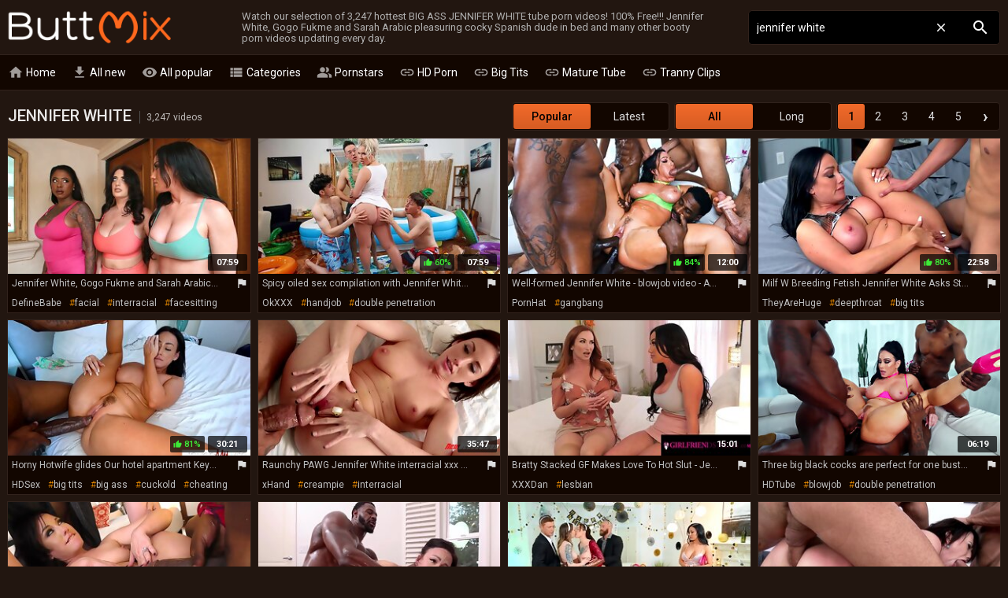

--- FILE ---
content_type: text/html; charset=UTF-8
request_url: https://buttmix.com/jennifer-white-videos
body_size: 27457
content:
<!DOCTYPE html>
<html lang="en">
<head>
    <meta http-equiv="content-language" content="en">
    <meta http-equiv="content-type" content="text/html; charset=utf-8">
    <title>BIG ASS JENNIFER WHITE PORN @ Butt Mix</title>
    <meta name="description" content="The hottest free BIG BUTT JENNIFER WHITE tube porn videos. The hottest video: Jennifer White, Gogo Fukme and Sarah Arabic pleasuring cocky Spanish dude in bed. And there is 3,247 more videos.">
    <meta name="RATING" content="RTA-5042-1996-1400-1577-RTA">
    <meta name="viewport" content="width=device-width, initial-scale=1, maximum-scale=1, shrink-to-fit=no">
    <meta name="format-detection" content="telephone=no">
    <link rel="apple-touch-icon" sizes="180x180" href="/assets/apple-touch-icon.png">
    <link rel="icon" type="image/png" sizes="32x32" href="/assets/favicon-32x32.png">
    <link rel="icon" type="image/png" sizes="16x16" href="/assets/favicon-16x16.png">
    <link rel="manifest" href="/assets/site.webmanifest">
    <link rel="mask-icon" href="/assets/safari-pinned-tab.svg" color="#ea6628">
    <link rel="shortcut icon" href="/favicon.ico">
    <meta name="msapplication-TileColor" content="#da532c">
    <meta name="msapplication-config" content="/assets/browserconfig.xml">
    <meta name="theme-color" content="#221610">
    <meta name="referrer" content="unsafe-url">
    
    <link rel="next" href="https://buttmix.com/jennifer-white-videos-2">
    <link rel="stylesheet" href="/style.css?v3" type="text/css">
    <script type="text/javascript" src="//ajax.googleapis.com/ajax/libs/jquery/1.11.0/jquery.min.js"></script>
    <script type="text/javascript" src="/app.min.js?v10"></script>
    <base target="_self">
</head>
<body>
    <div id="overlay"></div>
    <div class="header">
        <div class="container">
            <a href="/" class="logo" target="_self">Butt Mix</a>
            <p class="description">Watch our selection of 3,247 hottest BIG ASS JENNIFER WHITE tube porn videos! 100% Free!!! Jennifer White, Gogo Fukme and Sarah Arabic pleasuring cocky Spanish dude in bed and many other booty porn videos updating every day.</p>
            <a id="btn-menu" href="#"><i class="material-icons">menu</i></a>
            <a id="btn-search" href="#"><i class="material-icons search-hidden">search</i><i class="material-icons search-visible">close</i></a>
        </div>
    </div>
    <div class="search">
        <form id="searchform" name="searchform" method="post" action="/search/" target="_self">
            <input type="search" class="sf" name="sq" value="jennifer white" placeholder="Search" autocapitalize="off" autocorrect="off" id="topsearch" data-l="en">
            <button class="sb" type="submit"><i class="material-icons">search</i></button>
            <button class="sc"><i class="material-icons">close</i></button>
        </form>
    </div>
    <div id="menu">
        <div class="container">
            <a href="/" target="_self"><i class="material-icons">home</i> Home</a>
            <a href="/all-new-videos" target="_self"><i class="material-icons">get_app</i> All new</a>
            <a href="/all-videos" target="_self"><i class="material-icons">visibility</i> All popular</a>
            <a href="#" target="_self" id="toallcats"><i class="material-icons">view_list</i> Categories</a>
            <a href="#" target="_self" id="toallpornstars"><i class="material-icons">people_alt</i> Pornstars</a>
            <hr>
            <a href="https://hdhole.com" target="_blank"><i class="material-icons">link</i> HD Porn</a>
            <a href="https://bigtitshq.com" target="_blank"><i class="material-icons">link</i> Big Tits</a>
            <a href="https://amaturetube.com" target="_blank"><i class="material-icons">link</i> Mature Tube</a>
            <a href="https://trannyclips.com" target="_blank"><i class="material-icons">link</i> Tranny Clips</a>
        </div>
    </div>
    <div class="container">
        <div id="all_categories" style="display: none;">
            <a href="#" id="all_categories_close"><i class="material-icons">close</i></a>
            <div class="h">
                <h2>Categories</h2>
            </div>
            <div class="categories">
                <div class="letter">#</div><ul><li><a href="/18-videos">18</a><span>324,367</span></li><li><a href="/3d-videos">3D</a><span>11,170</span></li><li><a href="/69-videos">69</a><span>26,398</span></li></ul><div class="letter">A</div><ul><li><a href="/accident-videos">Accident</a><span>876</span></li><li><a href="/african-videos">African</a><span>20,594</span></li><li><a href="/amateur-videos">Amateur</a><span>1,009,842</span></li><li><a href="/anal-videos">Anal</a><span>604,466</span></li><li><a href="/anime-videos">Anime</a><span>7,141</span></li><li><a href="/arab-videos">Arab</a><span>19,694</span></li><li><a href="/armpit-videos">Armpit</a><span>896</span></li><li><a href="/asian-videos">Asian</a><span>163,019</span></li><li><a href="/ass-videos">Ass</a><span>2,783,354</span></li><li><a href="/ass-licking-videos">Ass Licking</a><span>206,910</span></li><li><a href="/ass-to-mouth-videos">Ass To Mouth</a><span>93,207</span></li><li><a href="/audition-videos">Audition</a><span>11,021</span></li><li><a href="/aunt-videos">Aunt</a><span>8,671</span></li></ul><div class="letter">B</div><ul><li><a href="/babe-videos">Babe</a><span>377,038</span></li><li><a href="/backroom-videos">Backroom</a><span>651</span></li><li><a href="/bareback-videos">Bareback</a><span>15,033</span></li><li><a href="/bath-videos">Bath</a><span>9,987</span></li><li><a href="/bathroom-videos">Bathroom</a><span>15,290</span></li><li><a href="/bbc-videos">BBC</a><span>129,150</span></li><li><a href="/bbw-videos">BBW</a><span>295,604</span></li><li><a href="/bdsm-videos">BDSM</a><span>60,970</span></li><li><a href="/beach-videos">Beach</a><span>11,077</span></li><li><a href="/beauty-videos">Beauty</a><span>117,664</span></li><li><a href="/behind-the-scenes-videos">Behind The Scenes</a><span>7,461</span></li><li><a href="/big-ass-videos">Big Ass</a><span>3,049,183</span></li><li><a href="/big-clit-videos">Big Clit</a><span>16,834</span></li><li><a href="/big-cock-videos">Big Cock</a><span>1,388,941</span></li><li><a href="/big-tits-videos">Big Tits</a><span>2,080,775</span></li><li><a href="/bikini-videos">Bikini</a><span>18,557</span></li><li><a href="/bisexual-videos">Bisexual</a><span>13,608</span></li><li><a href="/black-videos">Black</a><span>219,512</span></li><li><a href="/blonde-videos">Blonde</a><span>778,862</span></li><li><a href="/blowjob-videos">Blowjob</a><span>861,498</span></li><li><a href="/bondage-videos">Bondage</a><span>30,822</span></li><li><a href="/boots-videos">Boots</a><span>7,048</span></li><li><a href="/bottle-videos">Bottle</a><span>848</span></li><li><a href="/brazil-videos">Brazil</a><span>44,357</span></li><li><a href="/bride-videos">Bride</a><span>2,450</span></li><li><a href="/british-videos">British</a><span>37,179</span></li><li><a href="/brunette-videos">Brunette</a><span>1,228,345</span></li><li><a href="/bukkake-videos">Bukkake</a><span>6,705</span></li><li><a href="/bulgarian-videos">Bulgarian</a><span>313</span></li><li><a href="/bus-videos">Bus</a><span>2,472</span></li></ul><div class="letter">C</div><ul><li><a href="/cameltoe-videos">Cameltoe</a><span>2,269</span></li><li><a href="/car-videos">Car</a><span>21,673</span></li><li><a href="/cartoon-videos">Cartoon</a><span>8,370</span></li><li><a href="/casting-videos">Casting</a><span>62,906</span></li><li><a href="/catfight-videos">Catfight</a><span>367</span></li><li><a href="/caught-videos">Caught</a><span>24,797</span></li><li><a href="/celebrity-videos">Celebrity</a><span>7,382</span></li><li><a href="/cfnm-videos">CFNM</a><span>5,017</span></li><li><a href="/cheating-videos">Cheating</a><span>52,122</span></li><li><a href="/cheerleader-videos">Cheerleader</a><span>3,888</span></li><li><a href="/chinese-videos">Chinese</a><span>4,355</span></li><li><a href="/chubby-videos">Chubby</a><span>329,544</span></li><li><a href="/cinema-videos">Cinema</a><span>667</span></li><li><a href="/classic-videos">Classic</a><span>2,765</span></li><li><a href="/clit-videos">Clit</a><span>17,109</span></li><li><a href="/close-up-videos">Close Up</a><span>64,522</span></li><li><a href="/clothed-videos">Clothed</a><span>11,612</span></li><li><a href="/club-videos">Club</a><span>5,554</span></li><li><a href="/college-videos">College</a><span>31,812</span></li><li><a href="/compilation-videos">Compilation</a><span>59,707</span></li><li><a href="/condom-videos">Condom</a><span>5,349</span></li><li><a href="/contest-videos">Contest</a><span>694</span></li><li><a href="/cougar-videos">Cougar</a><span>53,603</span></li><li><a href="/couple-videos">Couple</a><span>101,016</span></li><li><a href="/cousin-videos">Cousin</a><span>2,343</span></li><li><a href="/creampie-videos">Creampie</a><span>247,144</span></li><li><a href="/creampie-compilation-videos">Creampie Compilation</a><span>8,252</span></li><li><a href="/crossdresser-videos">Crossdresser</a><span>205</span></li><li><a href="/cuckold-videos">Cuckold</a><span>39,810</span></li><li><a href="/cum-in-mouth-videos">Cum In Mouth</a><span>60,130</span></li><li><a href="/cumshot-videos">Cumshot</a><span>414,519</span></li><li><a href="/cumshot-compilation-videos">Cumshot Compilation</a><span>12,696</span></li><li><a href="/cute-videos">Cute</a><span>47,039</span></li><li><a href="/czech-videos">Czech</a><span>21,985</span></li></ul><div class="letter">D</div><ul><li><a href="/dance-videos">Dance</a><span>10,801</span></li><li><a href="/danish-videos">Danish</a><span>702</span></li><li><a href="/deepthroat-videos">Deepthroat</a><span>667,503</span></li><li><a href="/diaper-videos">Diaper</a><span>182</span></li><li><a href="/dildo-videos">Dildo</a><span>79,315</span></li><li><a href="/dirty-talk-videos">Dirty Talk</a><span>14,715</span></li><li><a href="/doctor-videos">Doctor</a><span>9,624</span></li><li><a href="/dogging-videos">Dogging</a><span>468,381</span></li><li><a href="/doll-videos">Doll</a><span>14,017</span></li><li><a href="/domination-videos">Domination</a><span>20,319</span></li><li><a href="/dorm-videos">Dorm</a><span>1,224</span></li><li><a href="/double-anal-videos">Double Anal</a><span>81,845</span></li><li><a href="/double-penetration-videos">Double Penetration</a><span>159,081</span></li><li><a href="/dress-videos">Dress</a><span>14,708</span></li><li><a href="/drunk-videos">Drunk</a><span>466</span></li><li><a href="/dutch-videos">Dutch</a><span>6,224</span></li></ul><div class="letter">E</div><ul><li><a href="/ebony-videos">Ebony</a><span>241,609</span></li><li><a href="/electro-videos">Electro</a><span>163</span></li><li><a href="/emo-videos">Emo</a><span>1,522</span></li><li><a href="/erotic-videos">Erotic</a><span>17,495</span></li><li><a href="/exam-videos">Exam</a><span>1,339</span></li></ul><div class="letter">F</div><ul><li><a href="/facesitting-videos">Facesitting</a><span>40,207</span></li><li><a href="/facial-videos">Facial</a><span>239,311</span></li><li><a href="/farm-videos">Farm</a><span>588</span></li><li><a href="/farting-videos">Farting</a><span>3,531</span></li><li><a href="/fat-videos">Fat</a><span>65,828</span></li><li><a href="/feet-videos">Feet</a><span>73,912</span></li><li><a href="/femdom-videos">Femdom</a><span>34,376</span></li><li><a href="/fetish-videos">Fetish</a><span>244,255</span></li><li><a href="/ffm-videos">FFM</a><span>22,464</span></li><li><a href="/filipina-videos">Filipina</a><span>1,907</span></li><li><a href="/finnish-videos">Finnish</a><span>615</span></li><li><a href="/first-time-videos">First Time</a><span>17,483</span></li><li><a href="/fisting-videos">Fisting</a><span>21,349</span></li><li><a href="/flashing-videos">Flashing</a><span>7,879</span></li><li><a href="/flexible-videos">Flexible</a><span>6,897</span></li><li><a href="/food-videos">Food</a><span>1,756</span></li><li><a href="/footjob-videos">Footjob</a><span>14,469</span></li><li><a href="/foursome-videos">Foursome</a><span>12,299</span></li><li><a href="/french-videos">French</a><span>25,991</span></li><li><a href="/full-movie-videos">Full Movie</a><span>7,193</span></li><li><a href="/funny-videos">Funny</a><span>5,438</span></li><li><a href="/futanari-videos">Futanari</a><span>865</span></li></ul><div class="letter">G</div><ul><li><a href="/gagging-videos">Gagging</a><span>22,156</span></li><li><a href="/game-videos">Game</a><span>14,416</span></li><li><a href="/gangbang-videos">Gangbang</a><span>46,184</span></li><li><a href="/gay-videos">Gay</a><span>34,521</span></li><li><a href="/german-videos">German</a><span>59,129</span></li><li><a href="/girlfriend-videos">Girlfriend</a><span>55,726</span></li><li><a href="/glasses-videos">Glasses</a><span>15,153</span></li><li><a href="/gloryhole-videos">Gloryhole</a><span>4,967</span></li><li><a href="/gloves-videos">Gloves</a><span>1,530</span></li><li><a href="/goth-videos">Goth</a><span>3,029</span></li><li><a href="/grandpa-videos">Grandpa</a><span>2,511</span></li><li><a href="/granny-videos">Granny</a><span>30,430</span></li><li><a href="/greek-videos">Greek</a><span>774</span></li><li><a href="/groped-videos">Groped</a><span>433</span></li><li><a href="/group-videos">Group</a><span>102,684</span></li><li><a href="/gym-videos">Gym</a><span>11,961</span></li><li><a href="/gyno-videos">Gyno</a><span>438</span></li></ul><div class="letter">H</div><ul><li><a href="/hairy-videos">Hairy</a><span>204,749</span></li><li><a href="/handjob-videos">Handjob</a><span>232,958</span></li><li><a href="/handjob-compilation-videos">Handjob Compilation</a><span>4,296</span></li><li><a href="/heels-videos">Heels</a><span>66,870</span></li><li><a href="/hidden-videos">Hidden</a><span>5,978</span></li><li><a href="/homemade-videos">Homemade</a><span>153,727</span></li><li><a href="/hooker-videos">Hooker</a><span>2,983</span></li><li><a href="/hotel-videos">Hotel</a><span>20,736</span></li><li><a href="/housewife-videos">Housewife</a><span>19,061</span></li><li><a href="/huge-dildo-videos">Huge Dildo</a><span>8,623</span></li><li><a href="/hungarian-videos">Hungarian</a><span>4,244</span></li><li><a href="/husband-videos">Husband</a><span>37,511</span></li></ul><div class="letter">I</div><ul><li><a href="/indian-videos">Indian</a><span>88,724</span></li><li><a href="/indonesian-videos">Indonesian</a><span>1,359</span></li><li><a href="/insertion-videos">Insertion</a><span>5,167</span></li><li><a href="/instruction-videos">Instruction</a><span>2,863</span></li><li><a href="/interracial-videos">Interracial</a><span>326,170</span></li><li><a href="/italian-videos">Italian</a><span>14,131</span></li></ul><div class="letter">J</div><ul><li><a href="/japanese-videos">Japanese</a><span>86,323</span></li><li><a href="/japanese-lesbian-videos">Japanese Lesbian</a><span>2,277</span></li><li><a href="/japanese-massage-videos">Japanese Massage</a><span>3,459</span></li><li><a href="/japanese-mom-videos">Japanese Mom</a><span>3,946</span></li><li><a href="/japanese-uncensored-videos">Japanese Uncensored</a><span>20,541</span></li><li><a href="/japanese-wife-videos">Japanese Wife</a><span>6,564</span></li><li><a href="/jeans-videos">Jeans</a><span>8,266</span></li><li><a href="/jerking-videos">Jerking</a><span>11,032</span></li></ul><div class="letter">K</div><ul><li><a href="/kissing-videos">Kissing</a><span>58,710</span></li><li><a href="/kitchen-videos">Kitchen</a><span>18,175</span></li><li><a href="/korean-videos">Korean</a><span>2,477</span></li></ul><div class="letter">L</div><ul><li><a href="/lactating-videos">Lactating</a><span>2,224</span></li><li><a href="/ladyboy-videos">Ladyboy</a><span>30,451</span></li><li><a href="/latex-videos">Latex</a><span>16,063</span></li><li><a href="/latina-videos">Latina</a><span>312,643</span></li><li><a href="/leather-videos">Leather</a><span>3,877</span></li><li><a href="/lesbian-videos">Lesbian</a><span>227,755</span></li><li><a href="/lesbian-seduction-videos">Lesbian Seduction</a><span>1,384</span></li><li><a href="/lingerie-videos">Lingerie</a><span>307,060</span></li></ul><div class="letter">M</div><ul><li><a href="/machine-videos">Machine</a><span>8,897</span></li><li><a href="/maid-videos">Maid</a><span>17,459</span></li><li><a href="/mask-videos">Mask</a><span>4,923</span></li><li><a href="/massage-videos">Massage</a><span>69,277</span></li><li><a href="/masturbation-videos">Masturbation</a><span>270,290</span></li><li><a href="/mature-videos">Mature</a><span>252,861</span></li><li><a href="/mature-anal-videos">Mature Anal</a><span>58,462</span></li><li><a href="/mexican-videos">Mexican</a><span>8,676</span></li><li><a href="/midget-videos">Midget</a><span>1,166</span></li><li><a href="/milf-videos">MILF</a><span>1,195,095</span></li><li><a href="/milk-videos">Milk</a><span>11,455</span></li><li><a href="/mmf-videos">MMF</a><span>3,253</span></li><li><a href="/mom-videos">Mom</a><span>138,501</span></li><li><a href="/money-videos">Money</a><span>13,694</span></li><li><a href="/monster-videos">Monster</a><span>23,594</span></li><li><a href="/muscle-videos">Muscle</a><span>4,615</span></li></ul><div class="letter">N</div><ul><li><a href="/natural-videos">Natural</a><span>303,986</span></li><li><a href="/nipples-videos">Nipples</a><span>38,401</span></li><li><a href="/norwegian-videos">Norwegian</a><span>622</span></li><li><a href="/nudist-videos">Nudist</a><span>2,493</span></li><li><a href="/nun-videos">Nun</a><span>963</span></li><li><a href="/nurse-videos">Nurse</a><span>12,238</span></li><li><a href="/nylon-videos">Nylon</a><span>12,472</span></li></ul><div class="letter">O</div><ul><li><a href="/office-videos">Office</a><span>28,532</span></li><li><a href="/oil-videos">Oil</a><span>51,268</span></li><li><a href="/old-and-young-videos">Old And Young (18+)</a><span>55,663</span></li><li><a href="/old-man-videos">Old Man</a><span>7,085</span></li><li><a href="/orgasm-videos">Orgasm</a><span>170,944</span></li><li><a href="/orgasm-compilation-videos">Orgasm Compilation</a><span>4,659</span></li><li><a href="/orgy-videos">Orgy</a><span>29,535</span></li><li><a href="/outdoor-videos">Outdoor</a><span>139,319</span></li></ul><div class="letter">P</div><ul><li><a href="/pakistani-videos">Pakistani</a><span>1,920</span></li><li><a href="/panties-videos">Panties</a><span>26,028</span></li><li><a href="/pantyhose-videos">Pantyhose</a><span>16,308</span></li><li><a href="/party-videos">Party</a><span>20,377</span></li><li><a href="/pawg-videos">PAWG</a><span>92,988</span></li><li><a href="/penis-videos">Penis</a><span>13,398</span></li><li><a href="/piercing-videos">Piercing</a><span>58,850</span></li><li><a href="/pissing-videos">Pissing</a><span>26,732</span></li><li><a href="/police-videos">Police</a><span>2,050</span></li><li><a href="/polish-videos">Polish</a><span>2,634</span></li><li><a href="/pool-videos">Pool</a><span>13,691</span></li><li><a href="/portuguese-videos">Portuguese</a><span>844</span></li><li><a href="/pov-videos">POV</a><span>548,233</span></li><li><a href="/pregnant-videos">Pregnant</a><span>9,665</span></li><li><a href="/prostate-videos">Prostate</a><span>1,184</span></li><li><a href="/prostitute-videos">Prostitute</a><span>1,171</span></li><li><a href="/public-videos">Public</a><span>41,915</span></li><li><a href="/puffy-nipples-videos">Puffy Nipples</a><span>2,950</span></li><li><a href="/pump-videos">Pump</a><span>3,869</span></li></ul><div class="letter">R</div><ul><li><a href="/reality-videos">Reality</a><span>63,975</span></li><li><a href="/redhead-videos">Redhead</a><span>82,479</span></li><li><a href="/riding-videos">Riding</a><span>108,768</span></li><li><a href="/romanian-videos">Romanian</a><span>3,088</span></li><li><a href="/rubber-videos">Rubber</a><span>1,820</span></li><li><a href="/russian-videos">Russian</a><span>50,744</span></li></ul><div class="letter">S</div><ul><li><a href="/saggy-tits-videos">Saggy Tits</a><span>19,610</span></li><li><a href="/satin-videos">Satin</a><span>1,884</span></li><li><a href="/sauna-videos">Sauna</a><span>1,408</span></li><li><a href="/screaming-videos">Screaming</a><span>16,680</span></li><li><a href="/secretary-videos">Secretary</a><span>10,320</span></li><li><a href="/seduced-videos">Seduced</a><span>26,491</span></li><li><a href="/selfsuck-videos">Selfsuck</a><span>202</span></li><li><a href="/serbian-videos">Serbian</a><span>520</span></li><li><a href="/shaving-videos">Shaving</a><span>113,944</span></li><li><a href="/shemale-videos">Shemale</a><span>271,864</span></li><li><a href="/shemale-and-girl-videos">Shemale And Girl</a><span>32,278</span></li><li><a href="/shoes-videos">Shoes</a><span>1,387</span></li><li><a href="/short-hair-videos">Short Hair</a><span>31,542</span></li><li><a href="/shower-videos">Shower</a><span>29,273</span></li><li><a href="/shy-videos">Shy</a><span>5,483</span></li><li><a href="/skinny-videos">Skinny</a><span>97,487</span></li><li><a href="/sleeping-videos">Sleeping</a><span>1,839</span></li><li><a href="/slovakian-videos">Slovakian</a><span>159</span></li><li><a href="/small-cock-videos">Small Cock</a><span>95,506</span></li><li><a href="/small-tits-videos">Small Tits</a><span>219,637</span></li><li><a href="/smoking-videos">Smoking</a><span>7,366</span></li><li><a href="/socks-videos">Socks</a><span>4,271</span></li><li><a href="/solo-videos">Solo</a><span>267,319</span></li><li><a href="/spandex-videos">Spandex</a><span>3,250</span></li><li><a href="/spanish-videos">Spanish</a><span>27,351</span></li><li><a href="/spanking-videos">Spanking</a><span>36,299</span></li><li><a href="/sperm-videos">Sperm</a><span>6,220</span></li><li><a href="/sport-videos">Sport</a><span>5,987</span></li><li><a href="/spy-videos">Spy</a><span>3,797</span></li><li><a href="/squirt-videos">Squirt</a><span>75,570</span></li><li><a href="/ssbbw-videos">SSBBW</a><span>4,975</span></li><li><a href="/stepmom-videos">Stepmom</a><span>109,346</span></li><li><a href="/stewardess-videos">Stewardess</a><span>325</span></li><li><a href="/stockings-videos">Stockings</a><span>311,036</span></li><li><a href="/stolen-videos">Stolen</a><span>152</span></li><li><a href="/strapon-videos">Strapon</a><span>31,283</span></li><li><a href="/strip-videos">Strip</a><span>88,889</span></li><li><a href="/student-videos">Student</a><span>17,021</span></li><li><a href="/surprise-videos">Surprise</a><span>9,887</span></li><li><a href="/swallow-videos">Swallow</a><span>42,889</span></li><li><a href="/swedish-videos">Swedish</a><span>1,169</span></li><li><a href="/swimsuit-videos">Swimsuit</a><span>1,346</span></li><li><a href="/swinger-videos">Swinger</a><span>12,397</span></li><li><a href="/swiss-videos">Swiss</a><span>493</span></li><li><a href="/sybian-videos">Sybian</a><span>532</span></li></ul><div class="letter">T</div><ul><li><a href="/tall-videos">Tall</a><span>4,063</span></li><li><a href="/tattoo-videos">Tattoo</a><span>558,288</span></li><li><a href="/taxi-videos">Taxi</a><span>4,202</span></li><li><a href="/teacher-videos">Teacher</a><span>18,318</span></li><li><a href="/tease-videos">Tease</a><span>23,005</span></li><li><a href="/teen-videos">Teen (18+)</a><span>392,173</span></li><li><a href="/teen-anal-videos">Teen Anal (18+)</a><span>81,844</span></li><li><a href="/thai-videos">Thai</a><span>6,140</span></li><li><a href="/thong-videos">Thong</a><span>8,518</span></li><li><a href="/threesome-videos">Threesome</a><span>262,302</span></li><li><a href="/tied-videos">Tied</a><span>5,189</span></li><li><a href="/tight-videos">Tight</a><span>72,083</span></li><li><a href="/titjob-videos">Titjob</a><span>20,943</span></li><li><a href="/toilet-videos">Toilet</a><span>2,794</span></li><li><a href="/toys-videos">Toys</a><span>331,720</span></li><li><a href="/train-videos">Train</a><span>6,540</span></li><li><a href="/turkish-videos">Turkish</a><span>1,626</span></li><li><a href="/twins-videos">Twins</a><span>857</span></li></ul><div class="letter">U</div><ul><li><a href="/ugly-videos">Ugly</a><span>1,068</span></li><li><a href="/uncle-videos">Uncle</a><span>990</span></li><li><a href="/underwater-videos">Underwater</a><span>1,078</span></li><li><a href="/uniform-videos">Uniform</a><span>11,854</span></li><li><a href="/upskirt-videos">Upskirt</a><span>7,471</span></li></ul><div class="letter">V</div><ul><li><a href="/vibrator-videos">Vibrator</a><span>16,954</span></li><li><a href="/vintage-videos">Vintage</a><span>27,978</span></li><li><a href="/voyeur-videos">Voyeur</a><span>14,449</span></li></ul><div class="letter">W</div><ul><li><a href="/webcam-videos">Webcam</a><span>145,176</span></li><li><a href="/wedding-videos">Wedding</a><span>2,090</span></li><li><a href="/wet-videos">Wet</a><span>79,863</span></li><li><a href="/whore-videos">Whore</a><span>30,268</span></li><li><a href="/wife-videos">Wife</a><span>119,902</span></li><li><a href="/wife-swap-videos">Wife Swap</a><span>2,048</span></li><li><a href="/wrestling-videos">Wrestling</a><span>2,264</span></li></ul><div class="letter">Y</div><ul><li><a href="/yoga-videos">Yoga</a><span>11,680</span></li></ul>
            </div>
        </div>
        <div id="all_pornstars" style="display: none;">
            <a href="#" id="all_pornstars_close"><i class="material-icons">close</i></a>
            <div class="h">
                <h2>Pornstars</h2>
            </div>
            <div class="categories">
                <div class="letter">A</div><ul><li><a href="/abella-danger-videos">Abella Danger</a><span>5,605</span></li><li><a href="/abigail-mac-videos">Abigail Mac</a><span>2,328</span></li><li><a href="/adriana-chechik-videos">Adriana Chechik</a><span>2,392</span></li><li><a href="/alena-croft-videos">Alena Croft</a><span>665</span></li><li><a href="/aletta-ocean-videos">Aletta Ocean</a><span>1,955</span></li><li><a href="/alexis-fawx-videos">Alexis Fawx</a><span>4,146</span></li><li><a href="/alexis-texas-videos">Alexis Texas</a><span>2,255</span></li><li><a href="/alison-tyler-videos">Alison Tyler</a><span>1,641</span></li><li><a href="/angel-wicky-videos">Angel Wicky</a><span>2,117</span></li><li><a href="/angela-white-videos">Angela White</a><span>5,781</span></li><li><a href="/angelina-castro-videos">Angelina Castro</a><span>2,035</span></li><li><a href="/anikka-albrite-videos">Anikka Albrite</a><span>1,186</span></li><li><a href="/ariella-ferrera-videos">Ariella Ferrera</a><span>2,028</span></li><li><a href="/august-taylor-videos">August Taylor</a><span>392</span></li><li><a href="/austin-taylor-videos">Austin Taylor</a><span>410</span></li><li><a href="/ava-addams-videos">Ava Addams</a><span>2,862</span></li><li><a href="/ava-devine-videos">Ava Devine</a><span>1,339</span></li></ul><div class="letter">B</div><ul><li><a href="/bella-bellz-videos">Bella Bellz</a><span>344</span></li><li><a href="/bella-rolland-videos">Bella Rolland</a><span>2,499</span></li><li><a href="/blondie-fesser-videos">Blondie Fesser</a><span>973</span></li><li><a href="/brandi-love-videos">Brandi Love</a><span>2,496</span></li><li><a href="/bridgette-b-videos">Bridgette B</a><span>3,505</span></li><li><a href="/brooklyn-chase-videos">Brooklyn Chase</a><span>1,566</span></li></ul><div class="letter">C</div><ul><li><a href="/candice-dare-videos">Candice Dare</a><span>1,554</span></li><li><a href="/canela-skin-videos">Canela Skin</a><span>1,397</span></li><li><a href="/cathy-heaven-videos">Cathy Heaven</a><span>841</span></li><li><a href="/chanel-preston-videos">Chanel Preston</a><span>2,155</span></li><li><a href="/chanell-heart-videos">Chanell Heart</a><span>729</span></li><li><a href="/cherie-deville-videos">Cherie Deville</a><span>3,949</span></li><li><a href="/cherokee-d-ass-videos">Cherokee D Ass</a><span>285</span></li><li><a href="/codi-vore-videos">Codi Vore</a><span>1,418</span></li><li><a href="/cory-chase-videos">Cory Chase</a><span>5,301</span></li></ul><div class="letter">D</div><ul><li><a href="/dana-dearmond-videos">Dana Dearmond</a><span>1,904</span></li><li><a href="/dani-daniels-videos">Dani Daniels</a><span>1,920</span></li><li><a href="/danny-d-videos">Danny D</a><span>7,861</span></li><li><a href="/dee-williams-videos">Dee Williams</a><span>4,156</span></li><li><a href="/diamond-kitty-videos">Diamond Kitty</a><span>1,086</span></li></ul><div class="letter">E</div><ul><li><a href="/ella-knox-videos">Ella Knox</a><span>1,331</span></li><li><a href="/emma-butt-videos">Emma Butt</a><span>640</span></li><li><a href="/eva-lovia-videos">Eva Lovia</a><span>706</span></li><li><a href="/eva-notty-videos">Eva Notty</a><span>1,488</span></li></ul><div class="letter">F</div><ul><li><a href="/flower-tucci-videos">Flower Tucci</a><span>504</span></li><li><a href="/franceska-jaimes-videos">Franceska Jaimes</a><span>576</span></li></ul><div class="letter">G</div><ul><li><a href="/gabriela-lopez-videos">Gabriela Lopez</a><span>804</span></li><li><a href="/gia-derza-videos">Gia Derza</a><span>2,507</span></li><li><a href="/gia-paige-videos">Gia Paige</a><span>1,130</span></li><li><a href="/gianna-michaels-videos">Gianna Michaels</a><span>1,436</span></li></ul><div class="letter">H</div><ul><li><a href="/harley-jade-videos">Harley Jade</a><span>696</span></li><li><a href="/harmony-reigns-videos">Harmony Reigns</a><span>563</span></li></ul><div class="letter">I</div><ul><li><a href="/ivy-lebelle-videos">Ivy Lebelle</a><span>1,770</span></li></ul><div class="letter">J</div><ul><li><a href="/jada-fire-videos">Jada Fire</a><span>672</span></li><li><a href="/jasmine-black-videos">Jasmine Black</a><span>1,247</span></li><li><a href="/jasmine-jae-videos">Jasmine Jae</a><span>2,331</span></li><li><a href="/jax-slayher-videos">Jax Slayher</a><span>1,877</span></li><li><a href="/jayden-jaymes-videos">Jayden Jaymes</a><span>2,230</span></li><li><a href="/jenna-foxx-videos">Jenna Foxx</a><span>1,248</span></li><li><a href="/jennifer-white-videos">Jennifer White</a><span>3,236</span></li><li><a href="/jillian-janson-videos">Jillian Janson</a><span>931</span></li><li><a href="/johnny-sins-videos">Johnny Sins</a><span>1,763</span></li><li><a href="/jordi-el-nino-polla-videos">Jordi El Nino Polla</a><span>2,204</span></li><li><a href="/joslyn-james-videos">Joslyn James</a><span>1,362</span></li><li><a href="/julia-ann-videos">Julia Ann</a><span>3,079</span></li><li><a href="/julianna-vega-videos">Julianna Vega</a><span>673</span></li><li><a href="/julie-cash-videos">Julie Cash</a><span>885</span></li><li><a href="/jynx-maze-videos">Jynx Maze</a><span>1,130</span></li></ul><div class="letter">K</div><ul><li><a href="/kagney-linn-karter-videos">Kagney Linn Karter</a><span>1,588</span></li><li><a href="/kali-roses-videos">Kali Roses</a><span>1,609</span></li><li><a href="/karen-fisher-videos">Karen Fisher</a><span>1,366</span></li><li><a href="/karlee-grey-videos">Karlee Grey</a><span>1,792</span></li><li><a href="/katie-cummings-videos">Katie Cummings</a><span>349</span></li><li><a href="/katja-kassin-videos">Katja Kassin</a><span>1,061</span></li><li><a href="/katrina-jade-videos">Katrina Jade</a><span>1,272</span></li><li><a href="/keiran-lee-videos">Keiran Lee</a><span>4,105</span></li><li><a href="/keisha-grey-videos">Keisha Grey</a><span>1,970</span></li><li><a href="/kelly-divine-videos">Kelly Divine</a><span>1,097</span></li><li><a href="/kelsi-monroe-videos">Kelsi Monroe</a><span>2,084</span></li><li><a href="/kendra-lust-videos">Kendra Lust</a><span>2,076</span></li><li><a href="/kiara-mia-videos">Kiara Mia</a><span>618</span></li><li><a href="/krissy-lynn-videos">Krissy Lynn</a><span>2,138</span></li></ul><div class="letter">L</div><ul><li><a href="/lana-rhoades-videos">Lana Rhoades</a><span>1,596</span></li><li><a href="/lauren-phillips-videos">Lauren Phillips</a><span>6,165</span></li><li><a href="/lela-star-videos">Lela Star</a><span>1,268</span></li><li><a href="/lena-paul-videos">Lena Paul</a><span>3,234</span></li><li><a href="/lexington-steele-videos">Lexington Steele</a><span>2,011</span></li><li><a href="/lilly-hall-videos">Lilly Hall</a><span>1,308</span></li><li><a href="/lisa-ann-videos">Lisa Ann</a><span>3,104</span></li><li><a href="/liza-del-sierra-videos">Liza Del Sierra</a><span>788</span></li><li><a href="/lola-foxx-videos">Lola Foxx</a><span>858</span></li><li><a href="/london-river-videos">London River</a><span>2,588</span></li><li><a href="/luna-star-videos">Luna Star</a><span>3,950</span></li><li><a href="/luscious-lopez-videos">Luscious Lopez</a><span>547</span></li></ul><div class="letter">M</div><ul><li><a href="/maddy-oreilly-videos">Maddy Oreilly</a><span>749</span></li><li><a href="/maggie-green-videos">Maggie Green</a><span>1,397</span></li><li><a href="/mandy-muse-videos">Mandy Muse</a><span>2,243</span></li><li><a href="/manuel-ferrara-videos">Manuel Ferrara</a><span>2,825</span></li><li><a href="/mellanie-monroe-videos">Mellanie Monroe</a><span>1,291</span></li><li><a href="/mercedes-carrera-videos">Mercedes Carrera</a><span>785</span></li><li><a href="/mia-khalifa-videos">Mia Khalifa</a><span>959</span></li><li><a href="/mike-adriano-videos">Mike Adriano</a><span>3,927</span></li><li><a href="/miss-raquel-videos">Miss Raquel</a><span>1,268</span></li><li><a href="/monica-santhiago-videos">Monica Santhiago</a><span>618</span></li><li><a href="/montse-swinger-videos">Montse Swinger</a><span>1,034</span></li><li><a href="/moriah-mills-videos">Moriah Mills</a><span>383</span></li></ul><div class="letter">N</div><ul><li><a href="/nacho-vidal-videos">Nacho Vidal</a><span>898</span></li><li><a href="/natasha-nice-videos">Natasha Nice</a><span>4,809</span></li><li><a href="/nicole-aniston-videos">Nicole Aniston</a><span>2,336</span></li><li><a href="/nicolette-shea-videos">Nicolette Shea</a><span>1,589</span></li><li><a href="/nikki-benz-videos">Nikki Benz</a><span>1,277</span></li><li><a href="/nina-elle-videos">Nina Elle</a><span>1,659</span></li><li><a href="/nina-hartley-videos">Nina Hartley</a><span>646</span></li><li><a href="/nina-kayy-videos">Nina Kayy</a><span>937</span></li></ul><div class="letter">P</div><ul><li><a href="/paige-turnah-videos">Paige Turnah</a><span>705</span></li><li><a href="/phoenix-marie-videos">Phoenix Marie</a><span>3,724</span></li><li><a href="/prince-yahshua-videos">Prince Yahshua</a><span>1,399</span></li></ul><div class="letter">R</div><ul><li><a href="/rachel-starr-videos">Rachel Starr</a><span>1,813</span></li><li><a href="/reagan-foxx-videos">Reagan Foxx</a><span>2,897</span></li><li><a href="/remy-lacroix-videos">Remy Lacroix</a><span>881</span></li><li><a href="/richelle-ryan-videos">Richelle Ryan</a><span>2,882</span></li><li><a href="/rico-strong-videos">Rico Strong</a><span>922</span></li><li><a href="/riley-reid-videos">Riley Reid</a><span>1,584</span></li><li><a href="/rocco-siffredi-videos">Rocco Siffredi</a><span>671</span></li><li><a href="/rome-major-videos">Rome Major</a><span>1,599</span></li><li><a href="/romi-rain-videos">Romi Rain</a><span>2,436</span></li><li><a href="/rose-monroe-videos">Rose Monroe</a><span>1,492</span></li><li><a href="/ryan-conner-videos">Ryan Conner</a><span>1,446</span></li><li><a href="/ryan-keely-videos">Ryan Keely</a><span>2,583</span></li></ul><div class="letter">S</div><ul><li><a href="/sara-jay-videos">Sara Jay</a><span>5,325</span></li><li><a href="/sarah-vandella-videos">Sarah Vandella</a><span>2,147</span></li><li><a href="/savannah-bond-videos">Savannah Bond</a><span>2,381</span></li><li><a href="/savannah-fox-videos">Savannah Fox</a><span>563</span></li><li><a href="/sheena-ryder-videos">Sheena Ryder</a><span>2,069</span></li><li><a href="/shyla-stylez-videos">Shyla Stylez</a><span>984</span></li><li><a href="/skylar-snow-videos">Skylar Snow</a><span>2,764</span></li><li><a href="/sofia-lee-videos">Sofia Lee</a><span>1,538</span></li><li><a href="/sofia-rose-videos">Sofia Rose</a><span>522</span></li><li><a href="/sophia-leone-videos">Sophia Leone</a><span>1,184</span></li><li><a href="/sophie-dee-videos">Sophie Dee</a><span>1,451</span></li><li><a href="/summer-hart-videos">Summer Hart</a><span>1,243</span></li><li><a href="/sunny-leone-videos">Sunny Leone</a><span>357</span></li><li><a href="/syren-de-mer-videos">Syren De Mer</a><span>2,122</span></li></ul><div class="letter">V</div><ul><li><a href="/valentina-jewels-videos">Valentina Jewels</a><span>1,009</span></li><li><a href="/valentina-nappi-videos">Valentina Nappi</a><span>4,151</span></li><li><a href="/valerie-kay-videos">Valerie Kay</a><span>660</span></li><li><a href="/vanessa-cage-videos">Vanessa Cage</a><span>2,051</span></li><li><a href="/veronica-avluv-videos">Veronica Avluv</a><span>1,411</span></li><li><a href="/victoria-cakes-videos">Victoria Cakes</a><span>552</span></li><li><a href="/victoria-june-videos">Victoria June</a><span>1,159</span></li><li><a href="/violet-myers-videos">Violet Myers</a><span>2,562</span></li><li><a href="/virgo-peridot-videos">Virgo Peridot</a><span>1,277</span></li></ul>
            </div>
        </div>
        <div class="h">
            <h1>Jennifer White <span>3,247 videos</span></h1>
            <div class="filters">
                <div class="sorting"><a href="/jennifer-white-videos" target="_self" class="current">Popular</a><a href="/jennifer-white-new-videos" target="_self">Latest</a></div>
                <div class="durgrp"><a href="/jennifer-white-videos" target="_self" class="current">All</a><a href="/jennifer-white-long-videos" target="_self">Long</a></div>
                <div class="pagination">
                    <div class="pages"><a href="/jennifer-white-videos" class="current" target="_self">1</a><a href="/jennifer-white-videos-2" class="delta" target="_self">2</a><a href="/jennifer-white-videos-3" class="delta" target="_self">3</a><a href="/jennifer-white-videos-4" class="delta" target="_self">4</a><a href="/jennifer-white-videos-5" class="delta" target="_self">5</a><a href="/jennifer-white-videos-2" class="next" target="_self">&rsaquo;</a></div>
                </div>
            </div>
        </div>
        <ul class="content" id="content" data-n="bigass" data-g="0" data-q="jennifer white">
                    <li>
                <div class="item">
                    <div class="thumb">
                        <a href="/to/aHR0cHM6Ly93d3cuZGVmaW5lYmFiZS5jb20vdmlkZW8vMm51dS9KZW5uaWZlci1XaGl0ZS1Hb2dvLUZ1a21lLUFuZC1TYXJhaC1BcmFiaWMtUGxlYXN1cmluZy1Db2NreS1TcGFuaXNoLUR1ZGUtSW4tQmVkLw%3D%3D/105611407" title="Jennifer White, Gogo Fukme and Sarah Arabic pleasuring cocky Spanish dude in bed" target="_blank" data-id="105611407" data-sid="2210042"><img class="lazy" src="/t.png" data-tn="105/611/407"></a>
                        <span class="dur"> 07:59 </span>
                        
                        
                    </div>
                    <div class="info">
                        <p class="title"> Jennifer White, Gogo Fukme and Sarah Arabic pleasuring cocky Spanish dude in bed </p>
                        <p class="tags"> <a href="/all-videos-from-definebabe" target="_self" class="src">DefineBabe</a><a href="/facial-videos">facial</a><a href="/interracial-videos">interracial</a><a href="/facesitting-videos">facesitting</a> </p>
                        <a class="report" href="#" data-i="105611407"><i class="material-icons">flag</i></a>
                    </div>
                </div>
            </li>
            <li>
                <div class="item">
                    <div class="thumb">
                        <a href="/to/aHR0cHM6Ly9vay54eHgvdmlkZW8vNTkxOTI2Lz9hZF9zdWI9MzQ5/104779694" title="Spicy oiled sex compilation with Jennifer White and Miss Raquel" target="_blank" data-id="104779694" data-sid="1911052"><img class="lazy" src="/t.png" data-tn="104/779/694"></a>
                        <span class="dur"> 07:59 </span>
                        
                        <span class="rating pos"><i class="material-icons">thumb_up</i> 60%</span>
                    </div>
                    <div class="info">
                        <p class="title"> Spicy oiled sex compilation with Jennifer White and Miss Raquel </p>
                        <p class="tags"> <a href="/all-videos-from-okxxx" target="_self" class="src">OkXXX</a><a href="/handjob-videos">handjob</a><a href="/double-penetration-videos">double penetration</a> </p>
                        <a class="report" href="#" data-i="104779694"><i class="material-icons">flag</i></a>
                    </div>
                </div>
            </li>
            <li>
                <div class="item">
                    <div class="thumb">
                        <a href="/to/aHR0cHM6Ly93d3cucG9ybmhhdC5jb20vdmlkZW8vMjA0MzUwL3dlbGwtZm9ybWVkLWplbm5pZmVyLXdoaXRlLWJsb3dqb2ItdmlkZW8tYW5hbC10cml4eHgvP2FkX3N1Yj0zNDk%3D/93197166" title="Well-formed Jennifer White - blowjob video - Anal Trixxx" target="_blank" data-id="93197166" data-sid="1911051"><img class="lazy" src="/t.png" data-tn="931/971/66"></a>
                        <span class="dur"> 12:00 </span>
                        
                        <span class="rating pos"><i class="material-icons">thumb_up</i> 84%</span>
                    </div>
                    <div class="info">
                        <p class="title"> Well-formed Jennifer White - blowjob video - Anal Trixxx </p>
                        <p class="tags"> <a href="/all-videos-from-pornhat" target="_self" class="src">PornHat</a><a href="/gangbang-videos">gangbang</a> </p>
                        <a class="report" href="#" data-i="93197166"><i class="material-icons">flag</i></a>
                    </div>
                </div>
            </li>
            <li>
                <div class="item">
                    <div class="thumb">
                        <a href="/to/aHR0cHM6Ly93d3cudGhleWFyZWh1Z2UuY29tL3YvbWlsZi13LWJyZWVkaW5nLWZldGlzaC1qZW5uaWZlci13aGl0ZS1hc2tzLXN0ZXBzb24tY2FuLXlvdS1jdW0taW5zaWRlLW1lLmJpZy1ib29icz91dG1fc291cmNlPXJrZ3NodHNi/105066890" title="Milf W Breeding Fetish Jennifer White Asks Stepson, can You Cum Inside Me? ..." target="_blank" data-id="105066890" data-sid="2108263"><img class="lazy" src="/t.png" data-tn="105/066/890"></a>
                        <span class="dur"> 22:58 </span>
                        
                        <span class="rating pos"><i class="material-icons">thumb_up</i> 80%</span>
                    </div>
                    <div class="info">
                        <p class="title"> Milf W Breeding Fetish Jennifer White Asks Stepson, can You Cum Inside Me? ... </p>
                        <p class="tags"> <a href="/all-videos-from-theyarehuge" target="_self" class="src">TheyAreHuge</a><a href="/deepthroat-videos">deepthroat</a><a href="/big-tits-videos">big tits</a> </p>
                        <a class="report" href="#" data-i="105066890"><i class="material-icons">flag</i></a>
                    </div>
                </div>
            </li>
            <li>
                <div class="item">
                    <div class="thumb">
                        <a href="/to/aHR0cHM6Ly9oZHN2aWRlby5jb20vdmlkZW8vNjQ5MzUwNTA0P3V0bV9zb3VyY2U9b2tsYXgmdXRtX21lZGl1bT1jbGljayZ1dG1fY2FtcGFpZ249b2tsYXg%3D/103033422" title="Horny Hotwife glides Our hotel apartment Key to Random BBC" target="_blank" data-id="103033422" data-sid="1910031"><img class="lazy" src="/t.png" data-tn="103/033/422"></a>
                        <span class="dur"> 30:21 </span>
                        
                        <span class="rating pos"><i class="material-icons">thumb_up</i> 81%</span>
                    </div>
                    <div class="info">
                        <p class="title"> Horny Hotwife glides Our hotel apartment Key to Random BBC </p>
                        <p class="tags"> <a href="/all-videos-from-hdsex" target="_self" class="src">HDSex</a><a href="/big-tits-videos">big tits</a><a href="/big-ass-videos">big ass</a><a href="/cuckold-videos">cuckold</a><a href="/cheating-videos">cheating</a><a href="/big-cock-videos">big cock</a> </p>
                        <a class="report" href="#" data-i="103033422"><i class="material-icons">flag</i></a>
                    </div>
                </div>
            </li>
            <li>
                <div class="item">
                    <div class="thumb">
                        <a href="/to/aHR0cHM6Ly94aGFuZC5jb20vdmlkZW9zLzc1OTE4L3JhdW5jaHktcGF3Zy1qZW5uaWZlci13aGl0ZS1pbnRlcnJhY2lhbC14eHgtY2xpcC8%3D/100411560" title="Raunchy PAWG Jennifer White interracial xxx clip" target="_blank" data-id="100411560" data-sid="2106301"><img class="lazy" src="/t.png" data-tn="100/411/560"></a>
                        <span class="dur"> 35:47 </span>
                        
                        
                    </div>
                    <div class="info">
                        <p class="title"> Raunchy PAWG Jennifer White interracial xxx clip </p>
                        <p class="tags"> <a href="/all-videos-from-xhand" target="_self" class="src">xHand</a><a href="/creampie-videos">creampie</a><a href="/interracial-videos">interracial</a> </p>
                        <a class="report" href="#" data-i="100411560"><i class="material-icons">flag</i></a>
                    </div>
                </div>
            </li>
            <li>
                <div class="item">
                    <div class="thumb">
                        <a href="/to/aHR0cHM6Ly94ZHR1YmUuY28vVmczcDVnL2JyYXR0eS1zdGFja2VkLWdmLW1ha2VzLWxvdmUtdG8taG90LXNsdXQtamVubmlmZXItd2hpdGUtc29waGlhLWxvY2tlLWdpcmxmcmllbmRzZmlsbXMuaHRtbA%3D%3D/104199392" title="Bratty Stacked GF Makes Love To Hot Slut - Jennifer White, Sophia Locke - GirlfriendsFilms" target="_blank" data-id="104199392" data-sid="1703201"><img class="lazy" src="/t.png" data-tn="104/199/392"></a>
                        <span class="dur"> 15:01 </span>
                        
                        
                    </div>
                    <div class="info">
                        <p class="title"> Bratty Stacked GF Makes Love To Hot Slut - Jennifer White, Sophia Locke - GirlfriendsFilms </p>
                        <p class="tags"> <a href="/all-videos-from-xxxdan" target="_self" class="src">XXXDan</a><a href="/lesbian-videos">lesbian</a> </p>
                        <a class="report" href="#" data-i="104199392"><i class="material-icons">flag</i></a>
                    </div>
                </div>
            </li>
            <li>
                <div class="item">
                    <div class="thumb">
                        <a href="/to/aHR0cHM6Ly93d3cuaGR0dWJlLnBvcm4vdmlkZW9zL3RocmVlLWJpZy1ibGFjay1jb2Nrcy1hcmUtcGVyZmVjdC1mb3Itb25lLWJ1c3R5LWJpbWJvLz9wcm9tbz0yMzMw/104449259" title="Three big black cocks are perfect for one busty bimbo" target="_blank" data-id="104449259" data-sid="2003133"><img class="lazy" src="/t.png" data-tn="104/449/259"></a>
                        <span class="dur"> 06:19 </span>
                        
                        
                    </div>
                    <div class="info">
                        <p class="title"> Three big black cocks are perfect for one busty bimbo </p>
                        <p class="tags"> <a href="/all-videos-from-hdtube" target="_self" class="src">HDTube</a><a href="/blowjob-videos">blowjob</a><a href="/double-penetration-videos">double penetration</a> </p>
                        <a class="report" href="#" data-i="104449259"><i class="material-icons">flag</i></a>
                    </div>
                </div>
            </li>
            <li>
                <div class="item">
                    <div class="thumb">
                        <a href="/to/aHR0cHM6Ly92aWRlb3R4eHguY29tL3ZpZGVvcy8xODc2MTI1MS9qZW5uaWZlci13aGl0ZS1oYXJkY29yZS1tb3ZpZTUvP3Byb21vPTIzNTEz/87406329" title="Jennifer White Hardcore Movie" target="_blank" data-id="87406329" data-sid="1501101"><img class="lazy" src="/t.png" data-tn="874/063/29"></a>
                        <span class="dur"> 06:15 </span>
                        
                        
                    </div>
                    <div class="info">
                        <p class="title"> Jennifer White Hardcore Movie </p>
                        <p class="tags"> <a href="/all-videos-from-txxx" target="_self" class="src">TXXX</a><a href="/cuckold-videos">cuckold</a> </p>
                        <a class="report" href="#" data-i="87406329"><i class="material-icons">flag</i></a>
                    </div>
                </div>
            </li>
            <li>
                <div class="item">
                    <div class="thumb">
                        <a href="/to/aHR0cHM6Ly93d3cueHRpdHMuY29tL3ZpZGVvcy8xODU0OTMvaW50ZXJyYWNpYWwtdmFjYXktZnVuLXJvdWdoLXNleC13aXRoLWJydW5ldHRlLW1vbS1qZW5uaWZlci13aGl0ZS1hbmQtYmJjLw%3D%3D/103233550" title="Interracial Vacay Fun: Rough Sex with Brunette Mom Jennifer White and BBC" target="_blank" data-id="103233550" data-sid="2003134"><img class="lazy" src="/t.png" data-tn="103/233/550"></a>
                        <span class="dur"> 15:00 </span>
                        
                        
                    </div>
                    <div class="info">
                        <p class="title"> Interracial Vacay Fun: Rough Sex with Brunette Mom Jennifer White and BBC </p>
                        <p class="tags"> <a href="/all-videos-from-xtits" target="_self" class="src">xTits</a><a href="/reality-videos">reality</a><a href="/bbc-videos">BBC</a><a href="/interracial-videos">interracial</a> </p>
                        <a class="report" href="#" data-i="103233550"><i class="material-icons">flag</i></a>
                    </div>
                </div>
            </li>
            <li>
                <div class="item">
                    <div class="thumb">
                        <a href="/to/[base64]%3D%3D/102546847" title="Ball Droppin DP Group Sex Orgy at New Years Party part 2: Xander Corvus, Harlow Harrison, Jennifer White, Jazmin Luv, Ailee Anne" target="_blank" data-id="102546847" data-sid="2003134"><img class="lazy" src="/t.png" data-tn="102/546/847"></a>
                        <span class="dur"> 12:00 </span>
                        
                        <span class="rating pos"><i class="material-icons">thumb_up</i> 50%</span>
                    </div>
                    <div class="info">
                        <p class="title"> Ball Droppin DP Group Sex Orgy at New Years Party part 2: Xander Corvus, Harlow Harrison, Jennifer White, Jazmin Luv, Ailee Anne </p>
                        <p class="tags"> <a href="/all-videos-from-xtits" target="_self" class="src">xTits</a><a href="/threesome-videos">threesome</a><a href="/ffm-videos">FFM</a> </p>
                        <a class="report" href="#" data-i="102546847"><i class="material-icons">flag</i></a>
                    </div>
                </div>
            </li>
            <li>
                <div class="item">
                    <div class="thumb">
                        <a href="/to/aHR0cHM6Ly92aWRlb3R4eHguY29tL3ZpZGVvcy8xNzQyMjg3OS9qZW5uaWZlci13aGl0ZS1iaWctYXNzLW1pbGYtamVubmlmZXItZG91YmxlLXBlbmV0cmF0ZWQtcm91Z2hseS1ieS10aHJlZS8%2FcHJvbW89MjM1MTM%3D/74804615" title="Jennifer White - Big Ass Milf Jennifer Double Penetrated Roughly By Three" target="_blank" data-id="74804615" data-sid="1501101"><img class="lazy" src="/t.png" data-tn="748/046/15"></a>
                        <span class="dur"> 44:33 </span>
                        
                        
                    </div>
                    <div class="info">
                        <p class="title"> Jennifer White - Big Ass Milf Jennifer Double Penetrated Roughly By Three </p>
                        <p class="tags"> <a href="/all-videos-from-txxx" target="_self" class="src">TXXX</a><a href="/creampie-videos">creampie</a><a href="/hairy-videos">hairy</a><a href="/double-anal-videos">double anal</a><a href="/gangbang-videos">gangbang</a><a href="/double-penetration-videos">double penetration</a><a href="/brunette-videos">brunette</a> </p>
                        <a class="report" href="#" data-i="74804615"><i class="material-icons">flag</i></a>
                    </div>
                </div>
            </li>
            <li>
                <div class="item">
                    <div class="thumb">
                        <a href="/to/aHR0cHM6Ly9mdXB4eS5jb20vdmlkZW9zLzE1MjAwNjYvbWFycmllZC13aXRoLWlzc3Vlcy10aGUtZGF0ZWxlc3Mtd29uZGVyLWFkZGlzb24tbGVlLWplbm5pZmVyLWxlZS1hbmQtamVubmlmZXItd2hpdGUvP3B1YmlkPTEwMzM0Mw%3D%3D/105068032" title="Married With Issues The Dateless Wonder - Addison Lee, Jennifer Lee And Jennifer White" target="_blank" data-id="105068032" data-sid="2411111"><img class="lazy" src="/t.png" data-tn="105/068/032"></a>
                        <span class="dur"> 08:00 </span>
                        
                        
                    </div>
                    <div class="info">
                        <p class="title"> Married With Issues The Dateless Wonder - Addison Lee, Jennifer Lee And Jennifer White </p>
                        <p class="tags"> <a href="/all-videos-from-fuxxx" target="_self" class="src">Fuxxx</a><a href="/deepthroat-videos">deepthroat</a><a href="/cuckold-videos">cuckold</a> </p>
                        <a class="report" href="#" data-i="105068032"><i class="material-icons">flag</i></a>
                    </div>
                </div>
            </li>
            <li>
                <div class="item">
                    <div class="thumb">
                        <a href="/to/aHR0cHM6Ly92aWRlb3R4eHguY29tL3ZpZGVvcy8xOTQzNzQ0NS9qZW5uaWZlci13aGl0ZS1idXN0eS1tb20tZ2F2ZS1hbi11bnJlYWwtYnV6ei10by10aGUtZXhjaXRlZC1zdGVwc29uLz9wcm9tbz0yMzUxMw%3D%3D/94377871" title="Jennifer White - Busty Mom Gave An Unreal Buzz To The Excited Stepson" target="_blank" data-id="94377871" data-sid="1501101"><img class="lazy" src="/t.png" data-tn="943/778/71"></a>
                        <span class="dur"> 32:06 </span>
                        
                        <span class="rating pos"><i class="material-icons">thumb_up</i> 85%</span>
                    </div>
                    <div class="info">
                        <p class="title"> Jennifer White - Busty Mom Gave An Unreal Buzz To The Excited Stepson </p>
                        <p class="tags"> <a href="/all-videos-from-txxx" target="_self" class="src">TXXX</a><a href="/mom-videos">mom</a> </p>
                        <a class="report" href="#" data-i="94377871"><i class="material-icons">flag</i></a>
                    </div>
                </div>
            </li>
            <li>
                <div class="item">
                    <div class="thumb">
                        <a href="/to/aHR0cHM6Ly9zb21lLnBvcm4vdmlkZW8vMTkwMjA0L2JpZy1hc3MtYXR0YWNrLWJpZy1ib290eS1jb21waWxhdGlvbi1ldmlsYW5nZWw%2FdXRtX2NhbXBhaWduPTVjZmZmNDkx/104171389" title="Big Ass ATTACK - Big Booty Compilation - EvilAngel" target="_blank" data-id="104171389" data-sid="2401301"><img class="lazy" src="/t.png" data-tn="104/171/389"></a>
                        <span class="dur"> 36:01 </span>
                        
                        
                    </div>
                    <div class="info">
                        <p class="title"> Big Ass ATTACK - Big Booty Compilation - EvilAngel </p>
                        <p class="tags"> <a href="/all-videos-from-someporn" target="_self" class="src">SomePorn</a><a href="/compilation-videos">compilation</a><a href="/anal-videos">anal</a> </p>
                        <a class="report" href="#" data-i="104171389"><i class="material-icons">flag</i></a>
                    </div>
                </div>
            </li>
            <li>
                <div class="item">
                    <div class="thumb">
                        <a href="/to/aHR0cHM6Ly94aGFuZC5jb20vdmlkZW9zLzk0MjM3L2plbm5pZmVyLXdoaXRlLWludGVycmFjaWFsLWdhbmdiYW5nLWdyb3VwLXNleC1oYXJkY29yZS1jb21waWxhdGlvbi1iaWctYXNzLWJydW5ldHRlLw%3D%3D/93429954" title="Jennifer White Interracial GangBang Group Sex Hardcore Compilation - big ass brunette" target="_blank" data-id="93429954" data-sid="2106301"><img class="lazy" src="/t.png" data-tn="934/299/54"></a>
                        <span class="dur"> 24:57 </span>
                        
                        <span class="rating pos"><i class="material-icons">thumb_up</i> 80%</span>
                    </div>
                    <div class="info">
                        <p class="title"> Jennifer White Interracial GangBang Group Sex Hardcore Compilation - big ass brunette </p>
                        <p class="tags"> <a href="/all-videos-from-xhand" target="_self" class="src">xHand</a><a href="/gangbang-videos">gangbang</a><a href="/bbc-videos">BBC</a> </p>
                        <a class="report" href="#" data-i="93429954"><i class="material-icons">flag</i></a>
                    </div>
                </div>
            </li>
            <li>
                <div class="item">
                    <div class="thumb">
                        <a href="/to/aHR0cHM6Ly94aGFuZC5jb20vdmlkZW9zLzc3ODAxL2plbm5pZmVyLXdoaXRlLWJpZy1hc3MtZ2FwaW5nLWZhY2lhbC1qZW5uaWZlci13aGl0ZS8%3D/93007902" title="Jennifer White - Big-Ass Gaping Facial - Jennifer white" target="_blank" data-id="93007902" data-sid="2106301"><img class="lazy" src="/t.png" data-tn="930/079/02"></a>
                        <span class="dur"> 29:05 </span>
                        
                        <span class="rating pos"><i class="material-icons">thumb_up</i> 75%</span>
                    </div>
                    <div class="info">
                        <p class="title"> Jennifer White - Big-Ass Gaping Facial - Jennifer white </p>
                        <p class="tags"> <a href="/all-videos-from-xhand" target="_self" class="src">xHand</a><a href="/anal-videos">anal</a><a href="/big-ass-videos">big ass</a> </p>
                        <a class="report" href="#" data-i="93007902"><i class="material-icons">flag</i></a>
                    </div>
                </div>
            </li>
            <li>
                <div class="item">
                    <div class="thumb">
                        <a href="/to/aHR0cHM6Ly93d3cuaGR0dWJlLnBvcm4vdmlkZW9zL2NoYXJpc21hdGljLW1pbGYtZGVtYW5kcy1kb3VibGUtcGVuZXRyYXRpb24tYW5kLWNyZWFtcGllLWZyb20tbGFkLz9wcm9tbz0yMzMw/105509636" title="Charismatic milf demands double penetration and creampie from lad" target="_blank" data-id="105509636" data-sid="2003133"><img class="lazy" src="/t.png" data-tn="105/509/636"></a>
                        <span class="dur"> 10:05 </span>
                        
                        
                    </div>
                    <div class="info">
                        <p class="title"> Charismatic milf demands double penetration and creampie from lad </p>
                        <p class="tags"> <a href="/all-videos-from-hdtube" target="_self" class="src">HDTube</a><a href="/brunette-videos">brunette</a><a href="/double-penetration-videos">double penetration</a><a href="/interracial-videos">interracial</a> </p>
                        <a class="report" href="#" data-i="105509636"><i class="material-icons">flag</i></a>
                    </div>
                </div>
            </li>
            <li>
                <div class="item">
                    <div class="thumb">
                        <a href="/to/aHR0cHM6Ly92aWRlb3Vwb3JuaWEuY29tL3ZpZGVvcy81MTg3MTg3L2plbm5pZmVyLXdoaXRlLWFzLWdvb2QtYXMtaXQtbG9va3MtYW5hbHRoZXJhcHkvP3Byb21vPTIzNTEz/85502078" title="Jennifer White - As Good As It Looks – Analtherapy" target="_blank" data-id="85502078" data-sid="1509221"><img class="lazy" src="/t.png" data-tn="855/020/78"></a>
                        <span class="dur"> 27:52 </span>
                        
                        <span class="rating pos"><i class="material-icons">thumb_up</i> 82%</span>
                    </div>
                    <div class="info">
                        <p class="title"> Jennifer White - As Good As It Looks – Analtherapy </p>
                        <p class="tags"> <a href="/all-videos-from-upornia" target="_self" class="src">Upornia</a><a href="/milf-videos">MILF</a> </p>
                        <a class="report" href="#" data-i="85502078"><i class="material-icons">flag</i></a>
                    </div>
                </div>
            </li>
            <li>
                <div class="item">
                    <div class="thumb">
                        <a href="/to/aHR0cHM6Ly92aWRlb21hbnlzZXguY29tL3ZpZGVvLzMyMDI3MDMvcm9tYW50aWMtamVubmlmZXItd2hpdGUtYW5kLWJyYXlsaW4tYmFpbGV5LWF0LWZpbmdlcmluZy1kaXJ0Lz9wcm9tbz0yMzUxMw%3D%3D/103230107" title="Romantic Jennifer White And Braylin Bailey At Fingering Dirt" target="_blank" data-id="103230107" data-sid="2211011"><img class="lazy" src="/t.png" data-tn="103/230/107"></a>
                        <span class="dur"> 07:59 </span>
                        
                        
                    </div>
                    <div class="info">
                        <p class="title"> Romantic Jennifer White And Braylin Bailey At Fingering Dirt </p>
                        <p class="tags"> <a href="/all-videos-from-manysex" target="_self" class="src">ManySex</a><a href="/lesbian-videos">lesbian</a> </p>
                        <a class="report" href="#" data-i="103230107"><i class="material-icons">flag</i></a>
                    </div>
                </div>
            </li>
            <li>
                <div class="item">
                    <div class="thumb">
                        <a href="/to/aHR0cHM6Ly9iZWVnLmxpbmsvLTA3MTAzNjQ2NzQ5MjcwOTU%3D/105923344" title="Step Moms Secret Anal Lessons - Anal Therapy - Alex" target="_blank" data-id="105923344" data-sid="100004"><img class="lazy" src="/t.png" data-tn="105/923/344"></a>
                        <span class="dur"> 12:56 </span>
                        
                        <span class="rating pos"><i class="material-icons">thumb_up</i> 83%</span>
                    </div>
                    <div class="info">
                        <p class="title"> Step Moms Secret Anal Lessons - Anal Therapy - Alex </p>
                        <p class="tags"> <a href="/all-videos-from-beeg" target="_self" class="src">Beeg</a><a href="/pawg-videos">PAWG</a><a href="/mom-videos">mom</a> </p>
                        <a class="report" href="#" data-i="105923344"><i class="material-icons">flag</i></a>
                    </div>
                </div>
            </li>
            <li>
                <div class="item">
                    <div class="thumb">
                        <a href="/to/aHR0cHM6Ly93d3cueG96aWxsYS5jb20vdmlkZW9zLzQ4MTMxNS9qZW5uaWZlci13aGl0ZS1zaXRjb20tbW9tLWZhbnRhc3ktcG9ybi8%3D/80468291" title="Jennifer White Sitcom Mom Fantasy Porn" target="_blank" data-id="80468291" data-sid="1708101"><img class="lazy" src="/t.png" data-tn="804/682/91"></a>
                        <span class="dur"> 22:36 </span>
                        
                        <span class="rating pos"><i class="material-icons">thumb_up</i> 67%</span>
                    </div>
                    <div class="info">
                        <p class="title"> Jennifer White Sitcom Mom Fantasy Porn </p>
                        <p class="tags"> <a href="/all-videos-from-xozilla" target="_self" class="src">XoZilla</a><a href="/mom-videos">mom</a> </p>
                        <a class="report" href="#" data-i="80468291"><i class="material-icons">flag</i></a>
                    </div>
                </div>
            </li>
            <li>
                <div class="item">
                    <div class="thumb">
                        <a href="/to/aHR0cHM6Ly92aWRlb3R4eHguY29tL3ZpZGVvcy8xNzk5NTE1OS9iaWctYnV0dC1zbHV0LXJlYW1lZC1iYWxscy1kZWVwLWJ5LTQtamVubmlmZXItd2hpdGUvP3Byb21vPTIzNTEz/78781580" title="Big Butt Slut Reamed Balls Deep By 4 - Jennifer White" target="_blank" data-id="78781580" data-sid="1501101"><img class="lazy" src="/t.png" data-tn="787/815/80"></a>
                        <span class="dur"> 51:22 </span>
                        
                        <span class="rating pos"><i class="material-icons">thumb_up</i> 86%</span>
                    </div>
                    <div class="info">
                        <p class="title"> Big Butt Slut Reamed Balls Deep By 4 - Jennifer White </p>
                        <p class="tags"> <a href="/all-videos-from-txxx" target="_self" class="src">TXXX</a><a href="/double-anal-videos">double anal</a><a href="/gangbang-videos">gangbang</a><a href="/group-videos">group</a> </p>
                        <a class="report" href="#" data-i="78781580"><i class="material-icons">flag</i></a>
                    </div>
                </div>
            </li>
            <li>
                <div class="item">
                    <div class="thumb">
                        <a href="/to/aHR0cHM6Ly93d3cudGhleWFyZWh1Z2UuY29tL3YvZnVja2luZy1teS1nZi1zLXN0ZXBtb20tY29tcGlsYXRpb24uYmlnLWJvb2JzP3V0bV9zb3VyY2U9cmtnc2h0c2I%3D/100732123" title="Fucking My GFs Stepmom Compilation" target="_blank" data-id="100732123" data-sid="2108263"><img class="lazy" src="/t.png" data-tn="100/732/123"></a>
                        <span class="dur"> 46:27 </span>
                        
                        <span class="rating pos"><i class="material-icons">thumb_up</i> 80%</span>
                    </div>
                    <div class="info">
                        <p class="title"> Fucking My GFs Stepmom Compilation </p>
                        <p class="tags"> <a href="/all-videos-from-theyarehuge" target="_self" class="src">TheyAreHuge</a><a href="/compilation-videos">compilation</a><a href="/ffm-videos">FFM</a> </p>
                        <a class="report" href="#" data-i="100732123"><i class="material-icons">flag</i></a>
                    </div>
                </div>
            </li>
            <li>
                <div class="item">
                    <div class="thumb">
                        <a href="/to/aHR0cHM6Ly9oY2xpcHMuY29tL3ZpZGVvcy83NTk3MDE1L2JpZy1kaWNrLXN0dWRlbnQtYXNzLWZ1Y2tzLWplbm5pZmVyLXdoaXRlLz9wcm9tbz0yMzUxMw%3D%3D/72578319" title="Big Dick Student Ass Fucks Jennifer White" target="_blank" data-id="72578319" data-sid="1304021"><img class="lazy" src="/t.png" data-tn="725/783/19"></a>
                        <span class="dur"> 10:13 </span>
                        
                        
                    </div>
                    <div class="info">
                        <p class="title"> Big Dick Student Ass Fucks Jennifer White </p>
                        <p class="tags"> <a href="/all-videos-from-hclips" target="_self" class="src">HClips</a><a href="/student-videos">student</a><a href="/teacher-videos">teacher</a> </p>
                        <a class="report" href="#" data-i="72578319"><i class="material-icons">flag</i></a>
                    </div>
                </div>
            </li>
            <li>
                <div class="item">
                    <div class="thumb">
                        <a href="/to/aHR0cHM6Ly9oZHNleC5vcmcvdmlkZW8vMjU3NjUwOTY1P3V0bV9zb3VyY2U9b2tsYXgmdXRtX21lZGl1bT1jbGljayZ1dG1fY2FtcGFpZ249b2tsYXg%3D/74720090" title="Bj, gonzo, huge tits" target="_blank" data-id="74720090" data-sid="1910031"><img class="lazy" src="/t.png" data-tn="747/200/90"></a>
                        <span class="dur"> 12:10 </span>
                        
                        
                    </div>
                    <div class="info">
                        <p class="title"> Bj, gonzo, huge tits </p>
                        <p class="tags"> <a href="/all-videos-from-hdsex" target="_self" class="src">HDSex</a><a href="/orgy-videos">orgy</a><a href="/foursome-videos">foursome</a> </p>
                        <a class="report" href="#" data-i="74720090"><i class="material-icons">flag</i></a>
                    </div>
                </div>
            </li>
            <li>
                <div class="item">
                    <div class="thumb">
                        <a href="/to/aHR0cHM6Ly9mdXB4eS5jb20vdmlkZW9zLzEyNDU5MjgvbmF1Z2h0eS1zdGVwbW9tLWxldHMtaGVyLXN0ZXBzb24tZmVhc3Qtby13aXRoLXBlcnYtbW9tLWFuZC1qZW5uaWZlci13aGl0ZS8%2FcHViaWQ9MTAzMzQz/104220978" title="Naughty Stepmom Lets Her Stepson Feast O With Perv-mom And Jennifer White" target="_blank" data-id="104220978" data-sid="2411111"><img class="lazy" src="/t.png" data-tn="104/220/978"></a>
                        <span class="dur"> 07:05 </span>
                        
                        <span class="rating pos"><i class="material-icons">thumb_up</i> 50%</span>
                    </div>
                    <div class="info">
                        <p class="title"> Naughty Stepmom Lets Her Stepson Feast O With Perv-mom And Jennifer White </p>
                        <p class="tags"> <a href="/all-videos-from-fuxxx" target="_self" class="src">Fuxxx</a><a href="/fetish-videos">fetish</a><a href="/pov-videos">POV</a> </p>
                        <a class="report" href="#" data-i="104220978"><i class="material-icons">flag</i></a>
                    </div>
                </div>
            </li>
            <li>
                <div class="item">
                    <div class="thumb">
                        <a href="/to/aHR0cHM6Ly92aWRlb3Vwb3JuaWEuY29tL3ZpZGVvcy81MTQyNjA1L2NhZ2VkLWluLXdpdGgtamVubmlmZXItd2hpdGUvP3Byb21vPTIzNTEz/85368172" title="Caged In With Jennifer White" target="_blank" data-id="85368172" data-sid="1509221"><img class="lazy" src="/t.png" data-tn="853/681/72"></a>
                        <span class="dur"> 14:00 </span>
                        
                        
                    </div>
                    <div class="info">
                        <p class="title"> Caged In With Jennifer White </p>
                        <p class="tags"> <a href="/all-videos-from-upornia" target="_self" class="src">Upornia</a><a href="/double-penetration-videos">double penetration</a> </p>
                        <a class="report" href="#" data-i="85368172"><i class="material-icons">flag</i></a>
                    </div>
                </div>
            </li>
            <li>
                <div class="item">
                    <div class="thumb">
                        <a href="/to/aHR0cHM6Ly93d3cucG9ybmhhdC5jb20vdmlkZW8vMzg0MTMvZ2V0dGluZy1kb3duLXRvLWJ1c2luZXNzLz9hZF9zdWI9MzQ5/72882897" title="Getting Down To Business" target="_blank" data-id="72882897" data-sid="1911051"><img class="lazy" src="/t.png" data-tn="728/828/97"></a>
                        <span class="dur"> 12:00 </span>
                        
                        
                    </div>
                    <div class="info">
                        <p class="title"> Getting Down To Business </p>
                        <p class="tags"> <a href="/all-videos-from-pornhat" target="_self" class="src">PornHat</a><a href="/mmf-videos">MMF</a> </p>
                        <a class="report" href="#" data-i="72882897"><i class="material-icons">flag</i></a>
                    </div>
                </div>
            </li>
            <li>
                <div class="item">
                    <div class="thumb">
                        <a href="/to/aHR0cHM6Ly92aWRlb2hkem9nLmNvbS92aWRlb3MvMjM0ODgxMy90YWtpbmctYmlnLWNvY2tzLWV2ZXJ5d2hlcmUtamVubmlmZXItd2hpdGUvP3Byb21vPTIzNTEz/85355542" title="Taking Big Cocks Everywhere - Jennifer White" target="_blank" data-id="85355542" data-sid="1410062"><img class="lazy" src="/t.png" data-tn="853/555/42"></a>
                        <span class="dur"> 27:35 </span>
                        
                        
                    </div>
                    <div class="info">
                        <p class="title"> Taking Big Cocks Everywhere - Jennifer White </p>
                        <p class="tags"> <a href="/all-videos-from-hdzog" target="_self" class="src">HDZog</a><a href="/big-ass-videos">big ass</a><a href="/interracial-videos">interracial</a> </p>
                        <a class="report" href="#" data-i="85355542"><i class="material-icons">flag</i></a>
                    </div>
                </div>
            </li>
            <li>
                <div class="item">
                    <div class="thumb">
                        <a href="/to/aHR0cHM6Ly94aC5wYXJ0bmVycy94L3hoREZwano%3D/103014009" title="MOMMY&#039;S BOY - Nurse Bella Rolland Teaches MILF Jennifer White Benefits Of Anal Through Horny Stepson" target="_blank" data-id="103014009" data-sid="100020"><img class="lazy" src="/t.png" data-tn="103/014/009"></a>
                        <span class="dur"> 12:05 </span>
                        
                        
                    </div>
                    <div class="info">
                        <p class="title"> MOMMY&#039;S BOY - Nurse Bella Rolland Teaches MILF Jennifer White Benefits Of Anal Through Horny Stepson </p>
                        <p class="tags"> <a href="/all-videos-from-xhamster" target="_self" class="src">xHamster</a><a href="/mom-videos">mom</a><a href="/stepmom-videos">stepmom</a><a href="/riding-videos">riding</a><a href="/masturbation-videos">masturbation</a><a href="/big-cock-videos">big cock</a> </p>
                        <a class="report" href="#" data-i="103014009"><i class="material-icons">flag</i></a>
                    </div>
                </div>
            </li>
            <li>
                <div class="item">
                    <div class="thumb">
                        <a href="/to/aHR0cHM6Ly9ob2cudHYvdmlkZW8vMjA5NDAyNDJfbHVja3lfcmVwYWlyX2d1eV9qaW1teV9rbm93c193aGF0X2plbm5pZmVyX3doaXRlX2NyYXZlc19nZXRzX2hlcj9hZD1hd24%3D/105050986" title="Lucky Repair Guy Jimmy Knows What Jennifer White Craves & Gets Her Cunt Pounded in RealITY Kings Video" target="_blank" data-id="105050986" data-sid="2004281"><img class="lazy" src="/t.png" data-tn="105/050/986"></a>
                        <span class="dur"> 07:33 </span>
                        
                        
                    </div>
                    <div class="info">
                        <p class="title"> Lucky Repair Guy Jimmy Knows What Jennifer White Craves & Gets Her Cunt Pounded in RealITY Kings Video </p>
                        <p class="tags"> <a href="/all-videos-from-hogtv" target="_self" class="src">HogTV</a><a href="/babe-videos">babe</a><a href="/anal-videos">anal</a> </p>
                        <a class="report" href="#" data-i="105050986"><i class="material-icons">flag</i></a>
                    </div>
                </div>
            </li>
            <li>
                <div class="item">
                    <div class="thumb">
                        <a href="/to/aHR0cHM6Ly92aWRlb3R4eHguY29tL3ZpZGVvcy8yMDI4NTQzOS9ibG93aW5nLW9mZi1oZXItc2VjdXJpdHktd2l0aC1qYWNrLXZlZ2FzLWplbm5pZmVyLXdoaXRlLXphYy13aWxkLWJyYXp6ZXJzLz9wcm9tbz0yMzUxMw%3D%3D/104158109" title="Blowing Off Her Security With Jack Vegas, Jennifer White, Zac Wild - Brazzers" target="_blank" data-id="104158109" data-sid="1501101"><img class="lazy" src="/t.png" data-tn="104/158/109"></a>
                        <span class="dur"> 01:08 </span>
                        
                        
                    </div>
                    <div class="info">
                        <p class="title"> Blowing Off Her Security With Jack Vegas, Jennifer White, Zac Wild - Brazzers </p>
                        <p class="tags"> <a href="/all-videos-from-txxx" target="_self" class="src">TXXX</a><a href="/bondage-videos">bondage</a> </p>
                        <a class="report" href="#" data-i="104158109"><i class="material-icons">flag</i></a>
                    </div>
                </div>
            </li>
            <li>
                <div class="item">
                    <div class="thumb">
                        <a href="/to/aHR0cHM6Ly93d3cueHRpdHMuY29tL3ZpZGVvcy8xNjk0OTEvZGlkLXlvdS1qdXN0LWN1bS1pbi15b3VyLXN0ZXBtb20tcy1hc3MtcGFydC0yLWJydW5ldHRlLWplbm5pZmVyLXdoaXRlLWFzcy1mdWNrZWQtYnktdmljdG9yLXJheS1pbi1hbmFsLW1vdmllLw%3D%3D/102912614" title="Did You Just Cum In Your Stepmoms Ass part 2: Brunette Jennifer White Ass fucked by Victor Ray in Anal movie" target="_blank" data-id="102912614" data-sid="2003134"><img class="lazy" src="/t.png" data-tn="102/912/614"></a>
                        <span class="dur"> 12:00 </span>
                        
                        
                    </div>
                    <div class="info">
                        <p class="title"> Did You Just Cum In Your Stepmoms Ass part 2: Brunette Jennifer White Ass fucked by Victor Ray in Anal movie </p>
                        <p class="tags"> <a href="/all-videos-from-xtits" target="_self" class="src">xTits</a><a href="/reality-videos">reality</a><a href="/anal-videos">anal</a> </p>
                        <a class="report" href="#" data-i="102912614"><i class="material-icons">flag</i></a>
                    </div>
                </div>
            </li>
            <li>
                <div class="item">
                    <div class="thumb">
                        <a href="/to/aHR0cHM6Ly9zb21lLnBvcm4vdmlkZW8vMTg5NDAxL2xlei1iZS1iYWQtcGV0aXRlLWthdHJpbmEtY29sdC1maWxscy1taWxmLWplbm5pZmVyLXdoaXRlcy1hc3MtdGhlbi1mdWNrcy1oZXItaW4tc2hvd2VyP3V0bV9jYW1wYWlnbj01Y2ZmZjQ5MQ%3D%3D/104128893" title="LEZ BE BAD - Petite Katrina Colt Fills MILF Jennifer Whites Ass Then Fucks Her In Shower" target="_blank" data-id="104128893" data-sid="2401301"><img class="lazy" src="/t.png" data-tn="104/128/893"></a>
                        <span class="dur"> 15:37 </span>
                        
                        
                    </div>
                    <div class="info">
                        <p class="title"> LEZ BE BAD - Petite Katrina Colt Fills MILF Jennifer Whites Ass Then Fucks Her In Shower </p>
                        <p class="tags"> <a href="/all-videos-from-someporn" target="_self" class="src">SomePorn</a><a href="/shower-videos">shower</a><a href="/lesbian-videos">lesbian</a> </p>
                        <a class="report" href="#" data-i="104128893"><i class="material-icons">flag</i></a>
                    </div>
                </div>
            </li>
            <li>
                <div class="item">
                    <div class="thumb">
                        <a href="/to/aHR0cHM6Ly93d3cueHRpdHMuY29tL3ZpZGVvcy8xNDQyMjYvamVubmlmZXItd2hpdGUtaGVzLWN1Y2tpbmctYmxpbmQtanVzdC1kb3VibGUtc3R1ZmYtbWUtamVubmlmZXItd2hpdGUv/95240246" title="Jennifer White Hes Cucking Blind Just Double Stuff Me - Jennifer white" target="_blank" data-id="95240246" data-sid="2003134"><img class="lazy" src="/t.png" data-tn="952/402/46"></a>
                        <span class="dur"> 27:25 </span>
                        
                        
                    </div>
                    <div class="info">
                        <p class="title"> Jennifer White Hes Cucking Blind Just Double Stuff Me - Jennifer white </p>
                        <p class="tags"> <a href="/all-videos-from-xtits" target="_self" class="src">xTits</a><a href="/double-anal-videos">double anal</a> </p>
                        <a class="report" href="#" data-i="95240246"><i class="material-icons">flag</i></a>
                    </div>
                </div>
            </li>
            <li>
                <div class="item">
                    <div class="thumb">
                        <a href="/to/aHR0cHM6Ly9wb3JudG9wLmNvbS92aWRlby8xMjMzNTgzL292ZXJsb2FkLXNjLTEtZGFwLWplbm5pZmVyLXdoaXRlLz9jYW1wYWlnbj0xMDk3NQ%3D%3D/101908633" title="Overload Sc.1 Dap - Jennifer White" target="_blank" data-id="101908633" data-sid="2401164"><img class="lazy" src="/t.png" data-tn="101/908/633"></a>
                        <span class="dur"> 06:15 </span>
                        
                        
                    </div>
                    <div class="info">
                        <p class="title"> Overload Sc.1 Dap - Jennifer White </p>
                        <p class="tags"> <a href="/all-videos-from-porntop" target="_self" class="src">PornTop</a><a href="/big-ass-videos">big ass</a><a href="/gangbang-videos">gangbang</a><a href="/double-penetration-videos">double penetration</a> </p>
                        <a class="report" href="#" data-i="101908633"><i class="material-icons">flag</i></a>
                    </div>
                </div>
            </li>
            <li>
                <div class="item">
                    <div class="thumb">
                        <a href="/to/aHR0cHM6Ly94aGFuZC5jb20vdmlkZW9zLzExNTcwMC9qZW5uaWZlci13aGl0ZS1hcy1nb29kLWFzLWl0LWxvb2tzLWluLWhkLWJ1c3R5LWJpZy1hc3MtYnJ1bmV0dGUtamVubmlmZXItd2hpdGUtcG92LWhhcmRjb3JlLw%3D%3D/98324464" title="Jennifer White - As Good As It Looks in HD - busty big ass brunette Jennifer white POV hardcore" target="_blank" data-id="98324464" data-sid="2106301"><img class="lazy" src="/t.png" data-tn="983/244/64"></a>
                        <span class="dur"> 27:52 </span>
                        
                        
                    </div>
                    <div class="info">
                        <p class="title"> Jennifer White - As Good As It Looks in HD - busty big ass brunette Jennifer white POV hardcore </p>
                        <p class="tags"> <a href="/all-videos-from-xhand" target="_self" class="src">xHand</a><a href="/anal-videos">anal</a><a href="/milf-videos">MILF</a> </p>
                        <a class="report" href="#" data-i="98324464"><i class="material-icons">flag</i></a>
                    </div>
                </div>
            </li>
            <li>
                <div class="item">
                    <div class="thumb">
                        <a href="/to/aHR0cHM6Ly93d3cueHRpdHMuY29tL3ZpZGVvcy8xMzc3NDcvdGhpY2stbWlsZi10ZWFjaGVzLWFuYWwtc2V4LWplbm5pZmVyLXdoaXRlLWFuYWwtdGhlcmFweS1qZW5uaWZlci13aGl0ZS8%3D/94684063" title="Thick Milf Teaches Anal Sex - Jennifer White - Anal Therapy - Jennifer white" target="_blank" data-id="94684063" data-sid="2003134"><img class="lazy" src="/t.png" data-tn="946/840/63"></a>
                        <span class="dur"> 12:14 </span>
                        
                        
                    </div>
                    <div class="info">
                        <p class="title"> Thick Milf Teaches Anal Sex - Jennifer White - Anal Therapy - Jennifer white </p>
                        <p class="tags"> <a href="/all-videos-from-xtits" target="_self" class="src">xTits</a><a href="/anal-videos">anal</a><a href="/japanese-mom-videos">japanese mom</a> </p>
                        <a class="report" href="#" data-i="94684063"><i class="material-icons">flag</i></a>
                    </div>
                </div>
            </li>
            <li>
                <div class="item">
                    <div class="thumb">
                        <a href="/to/aHR0cHM6Ly92aWRlb3Vwb3JuaWEuY29tL3ZpZGVvcy81NzY1NTY1L2plbm5pZmVyLXdoaXRlLW5ldy1zdGVwLW1vbS1zZS14LXRoZXJhcC15LTE4LTA0LTIwMjMvP3Byb21vPTIzNTEz/95279620" title="Jennifer White - New Step-mom Se-x Therap-y (18-04-2023)" target="_blank" data-id="95279620" data-sid="1509221"><img class="lazy" src="/t.png" data-tn="952/796/20"></a>
                        <span class="dur"> 31:43 </span>
                        
                        
                    </div>
                    <div class="info">
                        <p class="title"> Jennifer White - New Step-mom Se-x Therap-y (18-04-2023) </p>
                        <p class="tags"> <a href="/all-videos-from-upornia" target="_self" class="src">Upornia</a><a href="/mom-videos">mom</a> </p>
                        <a class="report" href="#" data-i="95279620"><i class="material-icons">flag</i></a>
                    </div>
                </div>
            </li>
            <li>
                <div class="item">
                    <div class="thumb">
                        <a href="/to/aHR0cHM6Ly92aWRlb3R4eHguY29tL3ZpZGVvcy8xNzM1NzY3NS9vbmUtYmJjLWlzLW5vdC1lbm91Z2gtZm9yLXdpdGgtamVubmlmZXItd2hpdGUvP3Byb21vPTIzNTEz/74717824" title="One Bbc Is Not Enough For With Jennifer White" target="_blank" data-id="74717824" data-sid="1501101"><img class="lazy" src="/t.png" data-tn="747/178/24"></a>
                        <span class="dur"> 37:33 </span>
                        
                        
                    </div>
                    <div class="info">
                        <p class="title"> One Bbc Is Not Enough For With Jennifer White </p>
                        <p class="tags"> <a href="/all-videos-from-txxx" target="_self" class="src">TXXX</a><a href="/double-anal-videos">double anal</a><a href="/group-videos">group</a> </p>
                        <a class="report" href="#" data-i="74717824"><i class="material-icons">flag</i></a>
                    </div>
                </div>
            </li>
            <li>
                <div class="item">
                    <div class="thumb">
                        <a href="/to/aHR0cHM6Ly92aWRlb2hkem9nLmNvbS92aWRlb3MvMjU1NTkwOS9zaXgtaW4tbWUtMi1jYXN0LXNoZWVuYS1yeWRlci1qZW5uaWZlci13aGl0ZS1zaGVlbmEtcnlkZXItc2FyYWgtc2hldm9uLWFuZC1zYXJhaC1zaGV2b24vP3Byb21vPTIzNTEz/92547096" title="Six In Me 2 Cast - Sheena Ryder, Jennifer White Sheena Ryder Sarah Shevon And Sarah Shevon" target="_blank" data-id="92547096" data-sid="1410062"><img class="lazy" src="/t.png" data-tn="925/470/96"></a>
                        <span class="dur"> 2:27:01 </span>
                        
                        <span class="rating pos"><i class="material-icons">thumb_up</i> 89%</span>
                    </div>
                    <div class="info">
                        <p class="title"> Six In Me 2 Cast - Sheena Ryder, Jennifer White Sheena Ryder Sarah Shevon And Sarah Shevon </p>
                        <p class="tags"> <a href="/all-videos-from-hdzog" target="_self" class="src">HDZog</a><a href="/gangbang-videos">gangbang</a> </p>
                        <a class="report" href="#" data-i="92547096"><i class="material-icons">flag</i></a>
                    </div>
                </div>
            </li>
            <li>
                <div class="item">
                    <div class="thumb">
                        <a href="/to/aHR0cHM6Ly93d3cueG96aWxsYS5jb20vdmlkZW9zLzQ0NDIzMS9qZW5uaWZlci13aGl0ZS1pbnRlcnJhY2lhbC1maWx0aHktc2V4LXZpZGVvLw%3D%3D/77878295" title="Jennifer White interracial filthy sex video" target="_blank" data-id="77878295" data-sid="1708101"><img class="lazy" src="/t.png" data-tn="778/782/95"></a>
                        <span class="dur"> 22:34 </span>
                        
                        
                    </div>
                    <div class="info">
                        <p class="title"> Jennifer White interracial filthy sex video </p>
                        <p class="tags"> <a href="/all-videos-from-xozilla" target="_self" class="src">XoZilla</a><a href="/interracial-videos">interracial</a><a href="/bbc-videos">BBC</a> </p>
                        <a class="report" href="#" data-i="77878295"><i class="material-icons">flag</i></a>
                    </div>
                </div>
            </li>
            <li>
                <div class="item">
                    <div class="thumb">
                        <a href="/to/aHR0cHM6Ly91cG9ybmlhLmNvbS92aWRlb3MvNDA4NjY2Ny9qZW5uaWZlci13aGl0ZS1ob3QtYmFiZS1iZHNtLXBvcm4tdmlkZW8vP3Byb21vPTIzNTEz/74535241" title="Jennifer White - Hot Babe Bdsm Porn Video" target="_blank" data-id="74535241" data-sid="1509221"><img class="lazy" src="/t.png" data-tn="745/352/41"></a>
                        <span class="dur"> 1:03:15 </span>
                        
                        
                    </div>
                    <div class="info">
                        <p class="title"> Jennifer White - Hot Babe Bdsm Porn Video </p>
                        <p class="tags"> <a href="/all-videos-from-upornia" target="_self" class="src">Upornia</a><a href="/bdsm-videos">BDSM</a> </p>
                        <a class="report" href="#" data-i="74535241"><i class="material-icons">flag</i></a>
                    </div>
                </div>
            </li>
            <li>
                <div class="item">
                    <div class="thumb">
                        <a href="/to/aHR0cHM6Ly93d3cucG9ybmhhdC5jb20vdmlkZW8vNTc5NDAvamVubmlmZXItd2hpdGUtdGFrZXMtcmV2ZW5nZS1vbi1jaGVhdGluZy1odXNiYW5kLWJ5LWZ1Y2tpbmctaGlzLWZyaWVuZC1ncDE5NzAvP2FkX3N1Yj0zNDk%3D/75239726" title="Jennifer White Takes Revenge on Cheating Husband by Fucking his Friend GP1970" target="_blank" data-id="75239726" data-sid="1911051"><img class="lazy" src="/t.png" data-tn="752/397/26"></a>
                        <span class="dur"> 14:59 </span>
                        
                        
                    </div>
                    <div class="info">
                        <p class="title"> Jennifer White Takes Revenge on Cheating Husband by Fucking his Friend GP1970 </p>
                        <p class="tags"> <a href="/all-videos-from-pornhat" target="_self" class="src">PornHat</a><a href="/cheating-videos">cheating</a> </p>
                        <a class="report" href="#" data-i="75239726"><i class="material-icons">flag</i></a>
                    </div>
                </div>
            </li>
            <li>
                <div class="item">
                    <div class="thumb">
                        <a href="/to/aHR0cHM6Ly92aWRlb3R4eHguY29tL3ZpZGVvcy8yMDg1MDc2MS9qZW5uaWZlci13aGl0ZS1jb21waWxhdGlvbi1zY2VuZS0xMC8%2FcHJvbW89MjM1MTM%3D/104468555" title="Jennifer White Compilation, Scene #10" target="_blank" data-id="104468555" data-sid="1501101"><img class="lazy" src="/t.png" data-tn="104/468/555"></a>
                        <span class="dur"> 06:15 </span>
                        
                        
                    </div>
                    <div class="info">
                        <p class="title"> Jennifer White Compilation, Scene #10 </p>
                        <p class="tags"> <a href="/all-videos-from-txxx" target="_self" class="src">TXXX</a><a href="/lingerie-videos">lingerie</a><a href="/double-penetration-videos">double penetration</a> </p>
                        <a class="report" href="#" data-i="104468555"><i class="material-icons">flag</i></a>
                    </div>
                </div>
            </li>
            <li>
                <div class="item">
                    <div class="thumb">
                        <a href="/to/aHR0cHM6Ly9oZHpvZy5jb20vdmlkZW9zLzIwMTYwNDUvYnJlYWtpbmctc3dlZXQtYXNzLWplbm5pZmVyLXdoaXRlLz9wcm9tbz0yMzUxMw%3D%3D/73039721" title="Breaking Sweet Ass - Jennifer White" target="_blank" data-id="73039721" data-sid="1410062"><img class="lazy" src="/t.png" data-tn="730/397/21"></a>
                        <span class="dur"> 26:56 </span>
                        
                        
                    </div>
                    <div class="info">
                        <p class="title"> Breaking Sweet Ass - Jennifer White </p>
                        <p class="tags"> <a href="/all-videos-from-hdzog" target="_self" class="src">HDZog</a><a href="/stockings-videos">stockings</a> </p>
                        <a class="report" href="#" data-i="73039721"><i class="material-icons">flag</i></a>
                    </div>
                </div>
            </li>
            <li>
                <div class="item">
                    <div class="thumb">
                        <a href="/to/aHR0cHM6Ly94aGFuZC5jb20vdmlkZW9zLzkzNTAxL2JpZy1hbmFsLWFzc2VzLWNvbXBpbGF0aW9uLW1vbmEtYXphci8%3D/94187730" title="Big Anal Asses Compilation - Mona azar" target="_blank" data-id="94187730" data-sid="2106301"><img class="lazy" src="/t.png" data-tn="941/877/30"></a>
                        <span class="dur"> 24:57 </span>
                        
                        
                    </div>
                    <div class="info">
                        <p class="title"> Big Anal Asses Compilation - Mona azar </p>
                        <p class="tags"> <a href="/all-videos-from-xhand" target="_self" class="src">xHand</a><a href="/anal-videos">anal</a><a href="/bbc-videos">BBC</a><a href="/pawg-videos">PAWG</a> </p>
                        <a class="report" href="#" data-i="94187730"><i class="material-icons">flag</i></a>
                    </div>
                </div>
            </li>
            <li>
                <div class="item">
                    <div class="thumb">
                        <a href="/to/aHR0cHM6Ly92aWRlb3Bvcm5sLmNvbS92aWRlb3MvMzU4NDEzNy9sZXotYmUtYmFkLXBldGl0ZS1rYXRyaW5hLWNvbHQtZmlsbHMtbWlsZi1qZW5uaWZlci13aGl0ZS1zLWFzcy13aXRoLW1pbGstdGhlbi1mdWNrLWhlci1pbi1zaG93ZXIvP3Byb21vPTIzNTEz/104291864" title="LEZ BE BAD - Petite Katrina Colt Fills MILF Jennifer White s Ass With MILK Then Fuck Her In Shower" target="_blank" data-id="104291864" data-sid="2409182"><img class="lazy" src="/t.png" data-tn="104/291/864"></a>
                        <span class="dur"> 07:59 </span>
                        
                        
                    </div>
                    <div class="info">
                        <p class="title"> LEZ BE BAD - Petite Katrina Colt Fills MILF Jennifer White s Ass With MILK Then Fuck Her In Shower </p>
                        <p class="tags"> <a href="/all-videos-from-pornl" target="_self" class="src">PornL</a><a href="/big-tits-videos">big tits</a><a href="/anal-videos">anal</a> </p>
                        <a class="report" href="#" data-i="104291864"><i class="material-icons">flag</i></a>
                    </div>
                </div>
            </li>
            <li>
                <div class="item">
                    <div class="thumb">
                        <a href="/to/aHR0cHM6Ly94aC52aWRlby94L3hoaXVNN2s%3D/91498716" title="Moms My Biggest Fan " target="_blank" data-id="91498716" data-sid="100020"><img class="lazy" src="/t.png" data-tn="914/987/16"></a>
                        <span class="dur"> 35:14 </span>
                        
                        
                    </div>
                    <div class="info">
                        <p class="title"> Moms My Biggest Fan  </p>
                        <p class="tags"> <a href="/all-videos-from-xhamster" target="_self" class="src">xHamster</a><a href="/mom-videos">mom</a><a href="/cheerleader-videos">cheerleader</a> </p>
                        <a class="report" href="#" data-i="91498716"><i class="material-icons">flag</i></a>
                    </div>
                </div>
            </li>
            <li>
                <div class="item">
                    <div class="thumb">
                        <a href="/to/aHR0cHM6Ly92aWRlb2hkem9nLmNvbS92aWRlb3MvMjYzNTIxMy9qZW5uaWZlci13aGl0ZS1zb3BoaWEtYnVybnMtYW5kLWplc3NpZS1yb2dlcnMtaW4tYmlnLWFuYWwtYXNzZXMtY29tcGlsYXRpb24vP3Byb21vPTIzNTEz/93657873" title="Jennifer White, Sophia Burns And Jessie Rogers In Big Anal Asses Compilation" target="_blank" data-id="93657873" data-sid="1410062"><img class="lazy" src="/t.png" data-tn="936/578/73"></a>
                        <span class="dur"> 24:57 </span>
                        
                        
                    </div>
                    <div class="info">
                        <p class="title"> Jennifer White, Sophia Burns And Jessie Rogers In Big Anal Asses Compilation </p>
                        <p class="tags"> <a href="/all-videos-from-hdzog" target="_self" class="src">HDZog</a><a href="/big-ass-videos">big ass</a> </p>
                        <a class="report" href="#" data-i="93657873"><i class="material-icons">flag</i></a>
                    </div>
                </div>
            </li>
            <li>
                <div class="item">
                    <div class="thumb">
                        <a href="/to/aHR0cHM6Ly9wb3JudG9wLmNvbS92aWRlby8xMTgxODg3L2Vuam95LWFzcy1zZXgtd2l0aC1nb3JnZW91cy13aXRoLW1pa2UtYWRyaWFuby1qZW5uaWZlci1hbmQtamVubmlmZXItd2hpdGUvP2NhbXBhaWduPTEwOTc1/100414997" title="Enjoy Ass Sex With Gorgeous With Mike Adriano, Jennifer And Jennifer White" target="_blank" data-id="100414997" data-sid="2401164"><img class="lazy" src="/t.png" data-tn="100/414/997"></a>
                        <span class="dur"> 08:01 </span>
                        
                        
                    </div>
                    <div class="info">
                        <p class="title"> Enjoy Ass Sex With Gorgeous With Mike Adriano, Jennifer And Jennifer White </p>
                        <p class="tags"> <a href="/all-videos-from-porntop" target="_self" class="src">PornTop</a><a href="/big-ass-videos">big ass</a><a href="/anal-videos">anal</a> </p>
                        <a class="report" href="#" data-i="100414997"><i class="material-icons">flag</i></a>
                    </div>
                </div>
            </li>
            <li>
                <div class="item">
                    <div class="thumb">
                        <a href="/to/aHR0cHM6Ly93d3cueG96aWxsYS5jb20vdmlkZW9zLzYyNzQ2My9iaWctYm9vdHktYXR0YWNrLWJpZy1idXR0LWFzcy1mdWNraW5nLWNvbXBpbGF0aW9uLWV2aWxhbmdlbC8%3D/98474746" title="Big Booty ATTACK - Big Butt Ass Fucking Compilation - EvilAngel" target="_blank" data-id="98474746" data-sid="1708101"><img class="lazy" src="/t.png" data-tn="984/747/46"></a>
                        <span class="dur"> 36:01 </span>
                        
                        
                    </div>
                    <div class="info">
                        <p class="title"> Big Booty ATTACK - Big Butt Ass Fucking Compilation - EvilAngel </p>
                        <p class="tags"> <a href="/all-videos-from-xozilla" target="_self" class="src">XoZilla</a><a href="/anal-videos">anal</a> </p>
                        <a class="report" href="#" data-i="98474746"><i class="material-icons">flag</i></a>
                    </div>
                </div>
            </li>
            <li>
                <div class="item">
                    <div class="thumb">
                        <a href="/to/aHR0cHM6Ly93d3cueHRpdHMuY29tL3ZpZGVvcy84MDc4OC9yaW1taW5nLWFub3RoZXItbWFuLWZvci1teS1odWJieS1qZW5uaWZlci13aGl0ZS8%3D/77871462" title="Rimming Another Man For My Hubby - Jennifer white" target="_blank" data-id="77871462" data-sid="2003134"><img class="lazy" src="/t.png" data-tn="778/714/62"></a>
                        <span class="dur"> 12:03 </span>
                        
                        
                    </div>
                    <div class="info">
                        <p class="title"> Rimming Another Man For My Hubby - Jennifer white </p>
                        <p class="tags"> <a href="/all-videos-from-xtits" target="_self" class="src">xTits</a><a href="/cuckold-videos">cuckold</a> </p>
                        <a class="report" href="#" data-i="77871462"><i class="material-icons">flag</i></a>
                    </div>
                </div>
            </li>
            <li>
                <div class="item">
                    <div class="thumb">
                        <a href="/to/aHR0cHM6Ly9vay54eHgvdmlkZW8vMjc3NDAzLz9hZF9zdWI9MzQ5/95210737" title="Astonishing busty brunette Jennifer White rammed in the ass" target="_blank" data-id="95210737" data-sid="1911052"><img class="lazy" src="/t.png" data-tn="952/107/37"></a>
                        <span class="dur"> 15:00 </span>
                        
                        
                    </div>
                    <div class="info">
                        <p class="title"> Astonishing busty brunette Jennifer White rammed in the ass </p>
                        <p class="tags"> <a href="/all-videos-from-okxxx" target="_self" class="src">OkXXX</a><a href="/anal-videos">anal</a> </p>
                        <a class="report" href="#" data-i="95210737"><i class="material-icons">flag</i></a>
                    </div>
                </div>
            </li>
            <li>
                <div class="item">
                    <div class="thumb">
                        <a href="/to/aHR0cHM6Ly9sZXRzcG9ybi5jb20vc3R1bm5pbmctbGVzYmlhbi1mcmllbmRzLWhhdmUtZnVuLXdpdGgtZWFjaC1vdGhlci1zLWFzc2VzLTE2MzkyP3Byb21vPTEwNQ%3D%3D/102345170" title="Stunning lesbian friends have fun with each others asses" target="_blank" data-id="102345170" data-sid="2401171"><img class="lazy" src="/t.png" data-tn="102/345/170"></a>
                        <span class="dur"> 06:24 </span>
                        
                        
                    </div>
                    <div class="info">
                        <p class="title"> Stunning lesbian friends have fun with each others asses </p>
                        <p class="tags"> <a href="/all-videos-from-letsporn" target="_self" class="src">LetsPorn</a><a href="/ass-licking-videos">ass licking</a><a href="/lesbian-videos">lesbian</a> </p>
                        <a class="report" href="#" data-i="102345170"><i class="material-icons">flag</i></a>
                    </div>
                </div>
            </li>
            <li>
                <div class="item">
                    <div class="thumb">
                        <a href="/to/aHR0cHM6Ly94aC52aWRlby92L2J0WXA%3D/59664317" title="Jennifer White Experiences BBC Anal - Gloryhole" target="_blank" data-id="59664317" data-sid="100020"><img class="lazy" src="/t.png" data-tn="596/643/17"></a>
                        <span class="dur"> 08:12 </span>
                        
                        
                    </div>
                    <div class="info">
                        <p class="title"> Jennifer White Experiences BBC Anal - Gloryhole </p>
                        <p class="tags"> <a href="/all-videos-from-xhamster" target="_self" class="src">xHamster</a><a href="/farting-videos">farting</a><a href="/gloryhole-videos">gloryhole</a> </p>
                        <a class="report" href="#" data-i="59664317"><i class="material-icons">flag</i></a>
                    </div>
                </div>
            </li>
            <li>
                <div class="item">
                    <div class="thumb">
                        <a href="/to/aHR0cHM6Ly93d3cuaGR0dWJlLnBvcm4vdmlkZW9zL3N0ZXBtb20tZW5qb3lzLWRlbGljaW91c2x5LWxpY2tpbmctaGVyLXN0ZXBkYXVnaHRlci1zLXB1c3N5Lz9wcm9tbz0yMzMw/104486006" title="Stepmom Enjoys Deliciously Licking Her Stepdaughters Pussy" target="_blank" data-id="104486006" data-sid="2003133"><img class="lazy" src="/t.png" data-tn="104/486/006"></a>
                        <span class="dur"> 06:08 </span>
                        
                        
                    </div>
                    <div class="info">
                        <p class="title"> Stepmom Enjoys Deliciously Licking Her Stepdaughters Pussy </p>
                        <p class="tags"> <a href="/all-videos-from-hdtube" target="_self" class="src">HDTube</a><a href="/18-videos">18</a><a href="/lesbian-videos">lesbian</a> </p>
                        <a class="report" href="#" data-i="104486006"><i class="material-icons">flag</i></a>
                    </div>
                </div>
            </li>
            <li>
                <div class="item">
                    <div class="thumb">
                        <a href="/to/aHR0cHM6Ly93d3cueHRpdHMuY29tL3ZpZGVvcy8xMTkyMzAva2lua3ktYnJ1bmV0dGUtd2l0aC1mYWtlLWJvb2JzLXRha2VzLWdvb2QtY2FyZS1vZi1iYmMv/91548561" title="Kinky brunette with fake boobs takes good care of BBC" target="_blank" data-id="91548561" data-sid="2003134"><img class="lazy" src="/t.png" data-tn="915/485/61"></a>
                        <span class="dur"> 12:00 </span>
                        
                        
                    </div>
                    <div class="info">
                        <p class="title"> Kinky brunette with fake boobs takes good care of BBC </p>
                        <p class="tags"> <a href="/all-videos-from-xtits" target="_self" class="src">xTits</a><a href="/mom-videos">mom</a> </p>
                        <a class="report" href="#" data-i="91548561"><i class="material-icons">flag</i></a>
                    </div>
                </div>
            </li>
            <li>
                <div class="item">
                    <div class="thumb">
                        <a href="/to/aHR0cHM6Ly9zb21lLnBvcm4vdmlkZW8vMTkzNDY5L2RpZC15b3UtanVzdC1jdW0taW4teW91ci1zdGVwbW9tcy1iYWNrc2lkZT91dG1fY2FtcGFpZ249NWNmZmY0OTE%3D/104326072" title="Did You Just Cum In Your Stepmoms Backside?" target="_blank" data-id="104326072" data-sid="2401301"><img class="lazy" src="/t.png" data-tn="104/326/072"></a>
                        <span class="dur"> 07:56 </span>
                        
                        
                    </div>
                    <div class="info">
                        <p class="title"> Did You Just Cum In Your Stepmoms Backside? </p>
                        <p class="tags"> <a href="/all-videos-from-someporn" target="_self" class="src">SomePorn</a><a href="/jeans-videos">jeans</a><a href="/mom-videos">mom</a> </p>
                        <a class="report" href="#" data-i="104326072"><i class="material-icons">flag</i></a>
                    </div>
                </div>
            </li>
            <li>
                <div class="item">
                    <div class="thumb">
                        <a href="/to/aHR0cHM6Ly92aWRlb3R4eHguY29tL3ZpZGVvcy8yMDcyNjkxOS9qZW5uaWZlci13aGl0ZS1hc3Mtc3RyZXRjaGluZzIvP3Byb21vPTIzNTEz/103801737" title="Jennifer White - Ass Stretching" target="_blank" data-id="103801737" data-sid="1501101"><img class="lazy" src="/t.png" data-tn="103/801/737"></a>
                        <span class="dur"> 08:01 </span>
                        
                        
                    </div>
                    <div class="info">
                        <p class="title"> Jennifer White - Ass Stretching </p>
                        <p class="tags"> <a href="/all-videos-from-txxx" target="_self" class="src">TXXX</a><a href="/brunette-videos">brunette</a><a href="/anal-videos">anal</a> </p>
                        <a class="report" href="#" data-i="103801737"><i class="material-icons">flag</i></a>
                    </div>
                </div>
            </li>
            <li>
                <div class="item">
                    <div class="thumb">
                        <a href="/to/aHR0cHM6Ly93d3cueHRpdHMuY29tL3ZpZGVvcy81NzE5L2tpbmt5LWdpcmxzLWtub3ctaG93LXRvLWJhbmctcHJvcGVybHktbWFja2VuemVlLXBpZXJjZS8%3D/70317334" title="Kinky girls know how to bang properly - mackenzee pierce" target="_blank" data-id="70317334" data-sid="2003134"><img class="lazy" src="/t.png" data-tn="703/173/34"></a>
                        <span class="dur"> 25:29 </span>
                        
                        
                    </div>
                    <div class="info">
                        <p class="title"> Kinky girls know how to bang properly - mackenzee pierce </p>
                        <p class="tags"> <a href="/all-videos-from-xtits" target="_self" class="src">xTits</a><a href="/piercing-videos">piercing</a><a href="/deepthroat-videos">deepthroat</a><a href="/foursome-videos">foursome</a> </p>
                        <a class="report" href="#" data-i="70317334"><i class="material-icons">flag</i></a>
                    </div>
                </div>
            </li>
            <li>
                <div class="item">
                    <div class="thumb">
                        <a href="/to/aHR0cHM6Ly93d3cubWVnYXR1YmUueHh4L3ZpZGVvcy8xNzE1NTAvY3VydnktaG90dGllLWplbm5pZmVyLXdoaXRlLXN1Y2tzLWJiYy1hbmQtZ2V0cy1mdWNrZWQv/104679220" title="Curvy hottie Jennifer White sucks BBC and gets fucked" target="_blank" data-id="104679220" data-sid="1708081"><img class="lazy" src="/t.png" data-tn="104/679/220"></a>
                        <span class="dur"> 07:50 </span>
                        
                        
                    </div>
                    <div class="info">
                        <p class="title"> Curvy hottie Jennifer White sucks BBC and gets fucked </p>
                        <p class="tags"> <a href="/all-videos-from-megatube" target="_self" class="src">MegaTube</a><a href="/milf-videos">MILF</a><a href="/big-ass-videos">big ass</a> </p>
                        <a class="report" href="#" data-i="104679220"><i class="material-icons">flag</i></a>
                    </div>
                </div>
            </li>
            <li>
                <div class="item">
                    <div class="thumb">
                        <a href="/to/aHR0cHM6Ly93d3cueHRpdHMuY29tL3ZpZGVvcy8xODI5ODIvamVubmlmZXItYXNodG9uLWluLXdoaXRlLXN0b2NraW5ncy1mdWNrcy1iYmMtcGlwZS1sYXlhLWplbm5pZmVyLXdoaXRlLTRrLWplbm5pZmVyLXdoaXRlLw%3D%3D/103187429" title="Jennifer Ashton In White Stockings Fucks BBC Pipe Laya - Jennifer White(4K) - Jennifer white" target="_blank" data-id="103187429" data-sid="2003134"><img class="lazy" src="/t.png" data-tn="103/187/429"></a>
                        <span class="dur"> 23:56 </span>
                        
                        <span class="rating pos"><i class="material-icons">thumb_up</i> 84%</span>
                    </div>
                    <div class="info">
                        <p class="title"> Jennifer Ashton In White Stockings Fucks BBC Pipe Laya - Jennifer White(4K) - Jennifer white </p>
                        <p class="tags"> <a href="/all-videos-from-xtits" target="_self" class="src">xTits</a><a href="/big-cock-videos">big cock</a><a href="/interracial-videos">interracial</a><a href="/bbc-videos">BBC</a> </p>
                        <a class="report" href="#" data-i="103187429"><i class="material-icons">flag</i></a>
                    </div>
                </div>
            </li>
            <li>
                <div class="item">
                    <div class="thumb">
                        <a href="/to/aHR0cHM6Ly94ZHR1YmUuY28vQkdxTDlOL2plbm5pZmVyLXdoaXRlLW9mZmVycy1zdGVwc29uLWZyaWVuZC1oZXItcHVzc3ktdG8tYmUtdXNlZC1mb3ItY3VtLWFuZC1nZXRzLXR3by1jcmVhbXBpZXMtczJlNy5odG1s/103804614" title="Jennifer White Offers Stepson  Friend Her Pussy to be Used for Cum and Gets Two Creampies S2:E7" target="_blank" data-id="103804614" data-sid="1703201"><img class="lazy" src="/t.png" data-tn="103/804/614"></a>
                        <span class="dur"> 23:15 </span>
                        
                        
                    </div>
                    <div class="info">
                        <p class="title"> Jennifer White Offers Stepson  Friend Her Pussy to be Used for Cum and Gets Two Creampies S2:E7 </p>
                        <p class="tags"> <a href="/all-videos-from-xxxdan" target="_self" class="src">XXXDan</a><a href="/creampie-videos">creampie</a><a href="/mature-videos">mature</a> </p>
                        <a class="report" href="#" data-i="103804614"><i class="material-icons">flag</i></a>
                    </div>
                </div>
            </li>
            <li>
                <div class="item">
                    <div class="thumb">
                        <a href="/to/[base64]%3D%3D/95075786" title="New Hardcore Bbc Sex Tape With Pressure Leakporner Make Sure You Access For More Latest Videos That I Dont Upload Here And I Wont Reupload Those Videos That Have Been Deleted For Dmca Here With Jennifer White" target="_blank" data-id="95075786" data-sid="1501101"><img class="lazy" src="/t.png" data-tn="950/757/86"></a>
                        <span class="dur"> 21:05 </span>
                        
                        
                    </div>
                    <div class="info">
                        <p class="title"> New Hardcore Bbc Sex Tape With Pressure Leakporner Make Sure You Access For More Latest Videos That I Dont Upload Here And I Wont Reupload Those Videos That Have Been Deleted For Dmca Here With Jennifer White </p>
                        <p class="tags"> <a href="/all-videos-from-txxx" target="_self" class="src">TXXX</a><a href="/interracial-videos">interracial</a> </p>
                        <a class="report" href="#" data-i="95075786"><i class="material-icons">flag</i></a>
                    </div>
                </div>
            </li>
            <li>
                <div class="item">
                    <div class="thumb">
                        <a href="/to/aHR0cHM6Ly94ZHR1YmUuY28vbng5MTNaL2plbm5pZmVyLXdoaXRlLWdldHMtaGVyLWFzcy1kcmlsbGVkLWRlZXAtYnktYmJjLW9uLXZhY2F0aW9uLWhlci1saW1pdC5odG1s/100692351" title="Jennifer White gets her ass drilled deep by BBC on vacation - HER LIMIT" target="_blank" data-id="100692351" data-sid="1703201"><img class="lazy" src="/t.png" data-tn="100/692/351"></a>
                        <span class="dur"> 15:30 </span>
                        
                        
                    </div>
                    <div class="info">
                        <p class="title"> Jennifer White gets her ass drilled deep by BBC on vacation - HER LIMIT </p>
                        <p class="tags"> <a href="/all-videos-from-xxxdan" target="_self" class="src">XXXDan</a><a href="https://sweetblacks.com" target="_blank" title="Black porn">black</a><a href="/interracial-videos">interracial</a> </p>
                        <a class="report" href="#" data-i="100692351"><i class="material-icons">flag</i></a>
                    </div>
                </div>
            </li>
            <li>
                <div class="item">
                    <div class="thumb">
                        <a href="/to/aHR0cHM6Ly9vay54eHgvdmlkZW8vMzc4OTc4Lz9hZF9zdWI9MzQ5/99464958" title="Awesome interracial fuck with a big-bottomed Jennifer White" target="_blank" data-id="99464958" data-sid="1911052"><img class="lazy" src="/t.png" data-tn="994/649/58"></a>
                        <span class="dur"> 11:59 </span>
                        
                        
                    </div>
                    <div class="info">
                        <p class="title"> Awesome interracial fuck with a big-bottomed Jennifer White </p>
                        <p class="tags"> <a href="/all-videos-from-okxxx" target="_self" class="src">OkXXX</a><a href="/chubby-videos">chubby</a><a href="/big-ass-videos">big ass</a><a href="/interracial-videos">interracial</a> </p>
                        <a class="report" href="#" data-i="99464958"><i class="material-icons">flag</i></a>
                    </div>
                </div>
            </li>
            <li>
                <div class="item">
                    <div class="thumb">
                        <a href="/to/aHR0cHM6Ly92aWRlb21hbnlzZXguY29tL3ZpZGVvLzIxNDQ0OTkvamVubmlmZXItd2hpdGUtaXItZ2ItZHAtMjAyMy8%2FcHJvbW89MjM1MTM%3D/93426026" title="Jennifer White Ir Gb Dp 2023" target="_blank" data-id="93426026" data-sid="2211011"><img class="lazy" src="/t.png" data-tn="934/260/26"></a>
                        <span class="dur"> 06:15 </span>
                        
                        
                    </div>
                    <div class="info">
                        <p class="title"> Jennifer White Ir Gb Dp 2023 </p>
                        <p class="tags"> <a href="/all-videos-from-manysex" target="_self" class="src">ManySex</a><a href="/anal-videos">anal</a> </p>
                        <a class="report" href="#" data-i="93426026"><i class="material-icons">flag</i></a>
                    </div>
                </div>
            </li>
            <li>
                <div class="item">
                    <div class="thumb">
                        <a href="/to/aHR0cHM6Ly93d3cueG96aWxsYS5jb20vdmlkZW9zLzYxMzA1My9maWx0aHktaW50ZXJyYWNpYWwtc2V4LXdpdGgtbW9tbXktamVubmlmZXItd2hpdGUv/98054498" title="Filthy interracial sex with mommy Jennifer White" target="_blank" data-id="98054498" data-sid="1708101"><img class="lazy" src="/t.png" data-tn="980/544/98"></a>
                        <span class="dur"> 28:51 </span>
                        
                        
                    </div>
                    <div class="info">
                        <p class="title"> Filthy interracial sex with mommy Jennifer White </p>
                        <p class="tags"> <a href="/all-videos-from-xozilla" target="_self" class="src">XoZilla</a><a href="/interracial-videos">interracial</a><a href="/facial-videos">facial</a><a href="/bbc-videos">BBC</a> </p>
                        <a class="report" href="#" data-i="98054498"><i class="material-icons">flag</i></a>
                    </div>
                </div>
            </li>
            <li>
                <div class="item">
                    <div class="thumb">
                        <a href="/to/aHR0cHM6Ly91cG9ybmlhLmNvbS92aWRlb3MvMzUzMTkwMS9iaWctYnV0dC1icnVuZXR0ZS1qZW5uaWZlci13aGl0ZS1pcy1oYXZpbmctYW5hbC1zZXgtd2l0aC1hLWd1eS1zaGUtbGlrZXMtYS1sb3QvP3Byb21vPTIzNTEz/72665340" title="Big butt brunette, Jennifer White is having anal sex with a guy she likes a lot" target="_blank" data-id="72665340" data-sid="1509221"><img class="lazy" src="/t.png" data-tn="726/653/40"></a>
                        <span class="dur"> 29:45 </span>
                        
                        
                    </div>
                    <div class="info">
                        <p class="title"> Big butt brunette, Jennifer White is having anal sex with a guy she likes a lot </p>
                        <p class="tags"> <a href="/all-videos-from-upornia" target="_self" class="src">Upornia</a><a href="/anal-videos">anal</a><a href="/hairy-videos">hairy</a><a href="/facial-videos">facial</a><a href="/deepthroat-videos">deepthroat</a><a href="/brunette-videos">brunette</a> </p>
                        <a class="report" href="#" data-i="72665340"><i class="material-icons">flag</i></a>
                    </div>
                </div>
            </li>
            <li>
                <div class="item">
                    <div class="thumb">
                        <a href="/to/aHR0cHM6Ly92aWRlb3Vwb3JuaWEuY29tL3ZpZGVvcy81Mjg4NzY3L2V4cGVjdC10aGUtdW5leHBlY3RlZC1ldmVsaW4tc3RvbmUtYW5kLWplbm5pZmVyLXdoaXRlLz9wcm9tbz0yMzUxMw%3D%3D/87351389" title="Expect The Unexpected - Evelin Stone And Jennifer White" target="_blank" data-id="87351389" data-sid="1509221"><img class="lazy" src="/t.png" data-tn="873/513/89"></a>
                        <span class="dur"> 31:31 </span>
                        
                        
                    </div>
                    <div class="info">
                        <p class="title"> Expect The Unexpected - Evelin Stone And Jennifer White </p>
                        <p class="tags"> <a href="/all-videos-from-upornia" target="_self" class="src">Upornia</a><a href="/lesbian-videos">lesbian</a> </p>
                        <a class="report" href="#" data-i="87351389"><i class="material-icons">flag</i></a>
                    </div>
                </div>
            </li>
            <li>
                <div class="item">
                    <div class="thumb">
                        <a href="/to/aHR0cHM6Ly93d3cudGhleWFyZWh1Z2UuY29tL3Yvc3VwZXItbWlsZi1hbmQtbmluZXRlZW4teWVhcnMtd2hpdGUtbW9tbXktZHJhaW5zLTItYmJjLWplbm5pZmVyLXdoaXRlLmJpZy1ib29icz91dG1fc291cmNlPXJrZ3NodHNi/91395708" title="Super Milf And Nineteen Years White Mommy Drains 2 BBC - Jennifer White" target="_blank" data-id="91395708" data-sid="2108263"><img class="lazy" src="/t.png" data-tn="913/957/08"></a>
                        <span class="dur"> 38:14 </span>
                        
                        
                    </div>
                    <div class="info">
                        <p class="title"> Super Milf And Nineteen Years White Mommy Drains 2 BBC - Jennifer White </p>
                        <p class="tags"> <a href="/all-videos-from-theyarehuge" target="_self" class="src">TheyAreHuge</a><a href="/interracial-videos">interracial</a> </p>
                        <a class="report" href="#" data-i="91395708"><i class="material-icons">flag</i></a>
                    </div>
                </div>
            </li>
            <li>
                <div class="item">
                    <div class="thumb">
                        <a href="/to/aHR0cHM6Ly9oZHNleC5vcmcvdmlkZW8vNDU3NDE3NjI%2FdXRtX3NvdXJjZT1va2xheCZ1dG1fbWVkaXVtPWNsaWNrJnV0bV9jYW1wYWlnbj1va2xheA%3D%3D/69800295" title="Jennifer white Cucks spouse" target="_blank" data-id="69800295" data-sid="1910031"><img class="lazy" src="/t.png" data-tn="698/002/95"></a>
                        <span class="dur"> 08:18 </span>
                        
                        
                    </div>
                    <div class="info">
                        <p class="title"> Jennifer white Cucks spouse </p>
                        <p class="tags"> <a href="/all-videos-from-hdsex" target="_self" class="src">HDSex</a><a href="/cuckold-videos">cuckold</a> </p>
                        <a class="report" href="#" data-i="69800295"><i class="material-icons">flag</i></a>
                    </div>
                </div>
            </li>
            <li>
                <div class="item">
                    <div class="thumb">
                        <a href="/to/aHR0cHM6Ly92aWRlb3R4eHguY29tL3ZpZGVvcy8xODMzOTk5My9qZW5uaWZlci13aGl0ZS1yb2ItcGlwZXItamF4LXNsYXloZXItaW4tamVubmlmZXItd2hpdGUtZHAtc3F1aXJ0LXRocmVlc29tZS8%2FcHJvbW89MjM1MTM%3D/80825485" title="Jennifer White & Rob Piper & Jax Slayher in Jennifer White: DP & Squirt Threesome" target="_blank" data-id="80825485" data-sid="1501101"><img class="lazy" src="/t.png" data-tn="808/254/85"></a>
                        <span class="dur"> 06:15 </span>
                        
                        
                    </div>
                    <div class="info">
                        <p class="title"> Jennifer White & Rob Piper & Jax Slayher in Jennifer White: DP & Squirt Threesome </p>
                        <p class="tags"> <a href="/all-videos-from-txxx" target="_self" class="src">TXXX</a><a href="/squirt-videos">squirt</a><a href="/double-anal-videos">double anal</a> </p>
                        <a class="report" href="#" data-i="80825485"><i class="material-icons">flag</i></a>
                    </div>
                </div>
            </li>
            <li>
                <div class="item">
                    <div class="thumb">
                        <a href="/to/aHR0cHM6Ly94aC52aWRlby94L3hoV0lKUWU%3D/94897384" title="Dripping Moms Compilation feat. Ophelia Kaan, Vivianne DeSilva, Demi Diveena & Sandy Love - MYLF" target="_blank" data-id="94897384" data-sid="100020"><img class="lazy" src="/t.png" data-tn="948/973/84"></a>
                        <span class="dur"> 17:02 </span>
                        
                        
                    </div>
                    <div class="info">
                        <p class="title"> Dripping Moms Compilation feat. Ophelia Kaan, Vivianne DeSilva, Demi Diveena & Sandy Love - MYLF </p>
                        <p class="tags"> <a href="/all-videos-from-xhamster" target="_self" class="src">xHamster</a><a href="/compilation-videos">compilation</a> </p>
                        <a class="report" href="#" data-i="94897384"><i class="material-icons">flag</i></a>
                    </div>
                </div>
            </li>
            <li>
                <div class="item">
                    <div class="thumb">
                        <a href="/to/aHR0cHM6Ly9mYXBob3VzZS5jb20vdmlkZW9zL1hZZFJsaD91dG1fY2FtcGFpZ249YWkuT25Z/104478506" title="Hot Oiled Brunette Babe Gets a Huge Black Cock Pounding Her Pussy - 3rddegreefilms" target="_blank" data-id="104478506" data-sid="2501291"><img class="lazy" src="/t.png" data-tn="104/478/506"></a>
                        <span class="dur"> 36:48 </span>
                        
                        
                    </div>
                    <div class="info">
                        <p class="title"> Hot Oiled Brunette Babe Gets a Huge Black Cock Pounding Her Pussy - 3rddegreefilms </p>
                        <p class="tags"> <a href="/all-videos-from-faphouse" target="_self" class="src">$$ FapHouse</a><a href="/anal-videos">anal</a><a href="/bbc-videos">BBC</a> </p>
                        <a class="report" href="#" data-i="104478506"><i class="material-icons">flag</i></a>
                    </div>
                </div>
            </li>
            <li>
                <div class="item">
                    <div class="thumb">
                        <a href="/to/aHR0cHM6Ly93d3cucG9ybmhhdC5jb20vdmlkZW8vNTU4MDc5L3N0ZXAtZGF1Z2h0ZXItc211dC13aXRoLWluZ2VuaW91cy1nYWwtcml0Y2hpZS1mcm9tLWdpcmxzLXdheS8%2FYWRfc3ViPTM0OQ%3D%3D/103667354" title="Step-daughter smut with ingenious Gal Ritchie from Girls Way" target="_blank" data-id="103667354" data-sid="1911051"><img class="lazy" src="/t.png" data-tn="103/667/354"></a>
                        <span class="dur"> 15:48 </span>
                        
                        
                    </div>
                    <div class="info">
                        <p class="title"> Step-daughter smut with ingenious Gal Ritchie from Girls Way </p>
                        <p class="tags"> <a href="/all-videos-from-pornhat" target="_self" class="src">PornHat</a><a href="/pawg-videos">PAWG</a><a href="/lesbian-videos">lesbian</a> </p>
                        <a class="report" href="#" data-i="103667354"><i class="material-icons">flag</i></a>
                    </div>
                </div>
            </li>
            <li>
                <div class="item">
                    <div class="thumb">
                        <a href="/to/aHR0cHM6Ly9vay54eHgvdmlkZW8vNTg3MDQwLz9hZF9zdWI9MzQ5/104601249" title="Jennifer Whites big ass movie by Fuck A Fan" target="_blank" data-id="104601249" data-sid="1911052"><img class="lazy" src="/t.png" data-tn="104/601/249"></a>
                        <span class="dur"> 08:12 </span>
                        
                        
                    </div>
                    <div class="info">
                        <p class="title"> Jennifer Whites big ass movie by Fuck A Fan </p>
                        <p class="tags"> <a href="/all-videos-from-okxxx" target="_self" class="src">OkXXX</a><a href="/natural-videos">natural</a><a href="/handjob-videos">handjob</a> </p>
                        <a class="report" href="#" data-i="104601249"><i class="material-icons">flag</i></a>
                    </div>
                </div>
            </li>
            <li>
                <div class="item">
                    <div class="thumb">
                        <a href="/to/aHR0cHM6Ly93d3cudGhleWFyZWh1Z2UuY29tL3YvYmlnLXRpdHMtbWlsZi1mdWNraW5nLXRoZS1uZWlnaGJvcnMtc29uLmJpZy1ib29icz91dG1fc291cmNlPXJrZ3NodHNi/102148228" title="Big Tits Milf Fucking The Neighbors Son" target="_blank" data-id="102148228" data-sid="2108263"><img class="lazy" src="/t.png" data-tn="102/148/228"></a>
                        <span class="dur"> 16:06 </span>
                        
                        <span class="rating pos"><i class="material-icons">thumb_up</i> 78%</span>
                    </div>
                    <div class="info">
                        <p class="title"> Big Tits Milf Fucking The Neighbors Son </p>
                        <p class="tags"> <a href="/all-videos-from-theyarehuge" target="_self" class="src">TheyAreHuge</a><a href="/anal-videos">anal</a><a href="/big-ass-videos">big ass</a><a href="/milf-videos">MILF</a> </p>
                        <a class="report" href="#" data-i="102148228"><i class="material-icons">flag</i></a>
                    </div>
                </div>
            </li>
            <li>
                <div class="item">
                    <div class="thumb">
                        <a href="/to/aHR0cHM6Ly94ZHR1YmUuY28vTWFOenplL2JpZy10aXRzLXBvcm5zdGFyLWplbm5pZmVyLXdoaXRlLWZpbmFsbHktZnVja3Mtam1hYy5odG1s/95515390" title="Big tits pornstar Jennifer White finally fucks J.Mac" target="_blank" data-id="95515390" data-sid="1703201"><img class="lazy" src="/t.png" data-tn="955/153/90"></a>
                        <span class="dur"> 27:07 </span>
                        
                        
                    </div>
                    <div class="info">
                        <p class="title"> Big tits pornstar Jennifer White finally fucks J.Mac </p>
                        <p class="tags"> <a href="/all-videos-from-xxxdan" target="_self" class="src">XXXDan</a><a href="/big-ass-videos">big ass</a> </p>
                        <a class="report" href="#" data-i="95515390"><i class="material-icons">flag</i></a>
                    </div>
                </div>
            </li>
            <li>
                <div class="item">
                    <div class="thumb">
                        <a href="/to/aHR0cHM6Ly94ZHR1YmUuY28vNW41NFd2L2FkdWx0LXRpbWUtY2hvb3NlLXlvdXItbWFzc2V1c2UteHhsYXluYS1tYXJpZS12cy1qZW5uaWZlci13aGl0ZS1vaWxlZC11cC1udXJ1LW1hc3NhZ2UtZnVjay1iYXR0bGUuaHRtbA%3D%3D/102214423" title="ADULT TIME - CHOOSE YOUR MASSEUSE! XxLayna Marie VS Jennifer White Oiled Up Nuru Massage FUCK BATTLE" target="_blank" data-id="102214423" data-sid="1703201"><img class="lazy" src="/t.png" data-tn="102/214/423"></a>
                        <span class="dur"> 29:13 </span>
                        
                        
                    </div>
                    <div class="info">
                        <p class="title"> ADULT TIME - CHOOSE YOUR MASSEUSE! XxLayna Marie VS Jennifer White Oiled Up Nuru Massage FUCK BATTLE </p>
                        <p class="tags"> <a href="/all-videos-from-xxxdan" target="_self" class="src">XXXDan</a><a href="/handjob-videos">handjob</a><a href="/massage-videos">massage</a> </p>
                        <a class="report" href="#" data-i="102214423"><i class="material-icons">flag</i></a>
                    </div>
                </div>
            </li>
            <li>
                <div class="item">
                    <div class="thumb">
                        <a href="/to/aHR0cHM6Ly93d3cucG9ybmhhdC5jb20vdmlkZW8vNDM3NzM2L2VsaXRlLWplbm5pZmVyLXMtYmlnLWFzcy1zY2VuZS8%2FYWRfc3ViPTM0OQ%3D%3D/100507494" title="Elite Jennifers big ass scene" target="_blank" data-id="100507494" data-sid="1911051"><img class="lazy" src="/t.png" data-tn="100/507/494"></a>
                        <span class="dur"> 10:00 </span>
                        
                        
                    </div>
                    <div class="info">
                        <p class="title"> Elite Jennifers big ass scene </p>
                        <p class="tags"> <a href="/all-videos-from-pornhat" target="_self" class="src">PornHat</a><a href="/chubby-videos">chubby</a><a href="/interracial-videos">interracial</a><a href="/milf-videos">MILF</a> </p>
                        <a class="report" href="#" data-i="100507494"><i class="material-icons">flag</i></a>
                    </div>
                </div>
            </li>
            <li>
                <div class="item">
                    <div class="thumb">
                        <a href="/to/aHR0cHM6Ly94aGFuZC5jb20vdmlkZW9zLzEwMzgwMC9qZW5uaWZlci13aGl0ZS1iYmMtcGFyYWRpc2UtamVubmlmZXItd2hpdGUv/94329631" title="Jennifer White - BBC Paradise - Jennifer white" target="_blank" data-id="94329631" data-sid="2106301"><img class="lazy" src="/t.png" data-tn="943/296/31"></a>
                        <span class="dur"> 28:51 </span>
                        
                        
                    </div>
                    <div class="info">
                        <p class="title"> Jennifer White - BBC Paradise - Jennifer white </p>
                        <p class="tags"> <a href="/all-videos-from-xhand" target="_self" class="src">xHand</a><a href="/interracial-videos">interracial</a><a href="/bbc-videos">BBC</a> </p>
                        <a class="report" href="#" data-i="94329631"><i class="material-icons">flag</i></a>
                    </div>
                </div>
            </li>
            <li>
                <div class="item">
                    <div class="thumb">
                        <a href="/to/aHR0cHM6Ly93d3cudGhleWFyZWh1Z2UuY29tL3YvYmlnLWFuYWwtY29tcGlsYXRpb24tc3RhcnJpbmctbW9uYS1hemFyLWplc3NpZS1yb2dlcnMtc29waGlhLWJ1cm5zLWplbm5pZmVyLXdoaXRlLmJpZy1ib29icz91dG1fc291cmNlPXJrZ3NodHNi/98687119" title="Big Anal Compilation Starring Mona Azar, Jessie Rogers, Sophia Burns & Jennifer White" target="_blank" data-id="98687119" data-sid="2108263"><img class="lazy" src="/t.png" data-tn="986/871/19"></a>
                        <span class="dur"> 24:42 </span>
                        
                        
                    </div>
                    <div class="info">
                        <p class="title"> Big Anal Compilation Starring Mona Azar, Jessie Rogers, Sophia Burns & Jennifer White </p>
                        <p class="tags"> <a href="/all-videos-from-theyarehuge" target="_self" class="src">TheyAreHuge</a><a href="/bbw-videos">BBW</a> </p>
                        <a class="report" href="#" data-i="98687119"><i class="material-icons">flag</i></a>
                    </div>
                </div>
            </li>
            <li>
                <div class="item">
                    <div class="thumb">
                        <a href="/to/aHR0cHM6Ly9qYnR1YmUuY28vNDU3OTM1MS9qZW5uaWZlci13aGl0ZS1iYmMtaG90ZWwtaG9va3VwLWRhbWlvbi1kYXlza2lpLmh0bWw%3D/93262238" title="Jennifer-White-BBC-Hotel-Hookup-Damion-Dayskii" target="_blank" data-id="93262238" data-sid="1608041"><img class="lazy" src="/t.png" data-tn="932/622/38"></a>
                        <span class="dur"> 41:55 </span>
                        
                        
                    </div>
                    <div class="info">
                        <p class="title"> Jennifer-White-BBC-Hotel-Hookup-Damion-Dayskii </p>
                        <p class="tags"> <a href="/all-videos-from-jizzbunker" target="_self" class="src">JizzBunker</a><a href="/bbc-videos">BBC</a> </p>
                        <a class="report" href="#" data-i="93262238"><i class="material-icons">flag</i></a>
                    </div>
                </div>
            </li>
            <li>
                <div class="item">
                    <div class="thumb">
                        <a href="/to/aHR0cHM6Ly93d3cueHRpdHMuY29tL3ZpZGVvcy8xMzMzOTAvYnVzdHktd2V0LW1pbGYtYmFiZXMtc2hvd2VyaW5nLWFuZC1maW5nZXJpbmctaW4tc2hvd2VyLWxlbmEtYW5kZXJzb24teC1qZW5uaWZlci13aGl0ZS8%3D/94088375" title="Busty wet MILF babes showering and fingering in shower: Lena Anderson X Jennifer White" target="_blank" data-id="94088375" data-sid="2003134"><img class="lazy" src="/t.png" data-tn="940/883/75"></a>
                        <span class="dur"> 41:38 </span>
                        
                        <span class="rating pos"><i class="material-icons">thumb_up</i> 83%</span>
                    </div>
                    <div class="info">
                        <p class="title"> Busty wet MILF babes showering and fingering in shower: Lena Anderson X Jennifer White </p>
                        <p class="tags"> <a href="/all-videos-from-xtits" target="_self" class="src">xTits</a><a href="/lesbian-videos">lesbian</a><a href="/ass-licking-videos">ass licking</a> </p>
                        <a class="report" href="#" data-i="94088375"><i class="material-icons">flag</i></a>
                    </div>
                </div>
            </li>
            <li>
                <div class="item">
                    <div class="thumb">
                        <a href="/to/aHR0cHM6Ly92aWRlb3Vwb3JuaWEuY29tL3ZpZGVvcy81NjM3ODYzL2plbm5pZmVyLXdoaXRlLWlyLWdiLWRwLTIwMjMvP3Byb21vPTIzNTEz/93559159" title="Jennifer White - Ir Gb Dp 2023" target="_blank" data-id="93559159" data-sid="1509221"><img class="lazy" src="/t.png" data-tn="935/591/59"></a>
                        <span class="dur"> 23:44 </span>
                        
                        
                    </div>
                    <div class="info">
                        <p class="title"> Jennifer White - Ir Gb Dp 2023 </p>
                        <p class="tags"> <a href="/all-videos-from-upornia" target="_self" class="src">Upornia</a><a href="/double-penetration-videos">double penetration</a> </p>
                        <a class="report" href="#" data-i="93559159"><i class="material-icons">flag</i></a>
                    </div>
                </div>
            </li>
            <li>
                <div class="item">
                    <div class="thumb">
                        <a href="/to/aHR0cHM6Ly9vay54eHgvdmlkZW8vMTM4NDgwLz9hZF9zdWI9MzQ5/91078596" title="Aesthetic dick-riding session with a hot brunette Jennifer White" target="_blank" data-id="91078596" data-sid="1911052"><img class="lazy" src="/t.png" data-tn="910/785/96"></a>
                        <span class="dur"> 11:59 </span>
                        
                        
                    </div>
                    <div class="info">
                        <p class="title"> Aesthetic dick-riding session with a hot brunette Jennifer White </p>
                        <p class="tags"> <a href="/all-videos-from-okxxx" target="_self" class="src">OkXXX</a><a href="/chubby-videos">chubby</a><a href="/ffm-videos">FFM</a> </p>
                        <a class="report" href="#" data-i="91078596"><i class="material-icons">flag</i></a>
                    </div>
                </div>
            </li>
            <li>
                <div class="item">
                    <div class="thumb">
                        <a href="/to/aHR0cHM6Ly9vay54eHgvdmlkZW8vMjA0MzUwLz9hZF9zdWI9MzQ5/93388902" title="Crazy interracial gangbang with a hot brunette Jennifer White" target="_blank" data-id="93388902" data-sid="1911052"><img class="lazy" src="/t.png" data-tn="933/889/02"></a>
                        <span class="dur"> 12:00 </span>
                        
                        
                    </div>
                    <div class="info">
                        <p class="title"> Crazy interracial gangbang with a hot brunette Jennifer White </p>
                        <p class="tags"> <a href="/all-videos-from-okxxx" target="_self" class="src">OkXXX</a><a href="/interracial-videos">interracial</a><a href="/gangbang-videos">gangbang</a> </p>
                        <a class="report" href="#" data-i="93388902"><i class="material-icons">flag</i></a>
                    </div>
                </div>
            </li>
            <li>
                <div class="item">
                    <div class="thumb">
                        <a href="/to/aHR0cHM6Ly92aWRlb3NlY3Rpb24uY29tL3ZpZGVvLzM4Mzg2ODA5OT91dG1fc291cmNlPW9rbGF4JnV0bV9tZWRpdW09Y2xpY2smdXRtX2NhbXBhaWduPW9rbGF4/80735069" title="BANGBROS - huge bum Parada Compilation Featuring Victoria Cakes, Indica Monroe, Jennifer milky & More" target="_blank" data-id="80735069" data-sid="2003111"><img class="lazy" src="/t.png" data-tn="807/350/69"></a>
                        <span class="dur"> 19:22 </span>
                        
                        
                    </div>
                    <div class="info">
                        <p class="title"> BANGBROS - huge bum Parada Compilation Featuring Victoria Cakes, Indica Monroe, Jennifer milky & More </p>
                        <p class="tags"> <a href="/all-videos-from-videosection" target="_self" class="src">VideoSection</a><a href="/compilation-videos">compilation</a><a href="/pawg-videos">PAWG</a> </p>
                        <a class="report" href="#" data-i="80735069"><i class="material-icons">flag</i></a>
                    </div>
                </div>
            </li>
            <li>
                <div class="item">
                    <div class="thumb">
                        <a href="/to/aHR0cHM6Ly92aWRlb2hkem9nLmNvbS92aWRlb3MvMjM2NDc4Ny9qZW5uaWZlci13aGl0ZS1teS1zdGVwLW1vbS1pcy1ob3QvP3Byb21vPTIzNTEz/85514050" title="Jennifer White - My Step Mom Is Hot" target="_blank" data-id="85514050" data-sid="1410062"><img class="lazy" src="/t.png" data-tn="855/140/50"></a>
                        <span class="dur"> 54:02 </span>
                        
                        
                    </div>
                    <div class="info">
                        <p class="title"> Jennifer White - My Step Mom Is Hot </p>
                        <p class="tags"> <a href="/all-videos-from-hdzog" target="_self" class="src">HDZog</a><a href="/stepmom-videos">stepmom</a> </p>
                        <a class="report" href="#" data-i="85514050"><i class="material-icons">flag</i></a>
                    </div>
                </div>
            </li>
            <li>
                <div class="item">
                    <div class="thumb">
                        <a href="/to/aHR0cHM6Ly92aWRlb3Vwb3JuaWEuY29tL3ZpZGVvcy81MTAwMzg1L2FuZC1kcC13aXRoLWludGVycmFjaWFsLWdhbmdiYW5nLWFuZC1qZW5uaWZlci13aGl0ZS8%2FcHJvbW89MjM1MTM%3D/81503729" title="And Dp With - Interracial Gangbang And Jennifer White" target="_blank" data-id="81503729" data-sid="1509221"><img class="lazy" src="/t.png" data-tn="815/037/29"></a>
                        <span class="dur"> 12:18 </span>
                        
                        
                    </div>
                    <div class="info">
                        <p class="title"> And Dp With - Interracial Gangbang And Jennifer White </p>
                        <p class="tags"> <a href="/all-videos-from-upornia" target="_self" class="src">Upornia</a><a href="/gangbang-videos">gangbang</a><a href="/double-penetration-videos">double penetration</a> </p>
                        <a class="report" href="#" data-i="81503729"><i class="material-icons">flag</i></a>
                    </div>
                </div>
            </li>
            <li>
                <div class="item">
                    <div class="thumb">
                        <a href="/to/aHR0cHM6Ly94aC52aWRlby94L3hocXc3ZW8%3D/72345275" title="Nadia Jay From The Gas Company Fucks A Lesbian Couple With A Strapon" target="_blank" data-id="72345275" data-sid="100020"><img class="lazy" src="/t.png" data-tn="723/452/75"></a>
                        <span class="dur"> 08:21 </span>
                        
                        
                    </div>
                    <div class="info">
                        <p class="title"> Nadia Jay From The Gas Company Fucks A Lesbian Couple With A Strapon </p>
                        <p class="tags"> <a href="/all-videos-from-xhamster" target="_self" class="src">xHamster</a><a href="/lesbian-videos">lesbian</a><a href="/ass-licking-videos">ass licking</a> </p>
                        <a class="report" href="#" data-i="72345275"><i class="material-icons">flag</i></a>
                    </div>
                </div>
            </li>
            <li>
                <div class="item">
                    <div class="thumb">
                        <a href="/to/aHR0cHM6Ly93d3cudGhleWFyZWh1Z2UuY29tL3YvbW90aGVyLXMtdGVzdC1vZi1qZW5uaWZlci13aGl0ZWEuYmlnLWJvb2JzP3V0bV9zb3VyY2U9cmtnc2h0c2I%3D/102191365" title="Mothers Test Of Jennifer Whitea" target="_blank" data-id="102191365" data-sid="2108263"><img class="lazy" src="/t.png" data-tn="102/191/365"></a>
                        <span class="dur"> 40:04 </span>
                        
                        <span class="rating pos"><i class="material-icons">thumb_up</i> 80%</span>
                    </div>
                    <div class="info">
                        <p class="title"> Mothers Test Of Jennifer Whitea </p>
                        <p class="tags"> <a href="/all-videos-from-theyarehuge" target="_self" class="src">TheyAreHuge</a><a href="/big-tits-videos">big tits</a><a href="/bbw-videos">BBW</a> </p>
                        <a class="report" href="#" data-i="102191365"><i class="material-icons">flag</i></a>
                    </div>
                </div>
            </li>
            <li>
                <div class="item">
                    <div class="thumb">
                        <a href="/to/aHR0cHM6Ly93d3cueHRpdHMuY29tL3ZpZGVvcy8xNjU5ODYvaG9ybnktY2hlYXRpbmctd2lmZS13YW50cy10by1mdWNrLXJlYWxpdHktc2V4LXdpdGgta2VpcmFuLWxlZS1hbmQtamVubmlmZXItd2hpdGUv/100815736" title="Horny Cheating Wife Wants To Fuck - Reality sex with Keiran Lee and Jennifer White" target="_blank" data-id="100815736" data-sid="2003134"><img class="lazy" src="/t.png" data-tn="100/815/736"></a>
                        <span class="dur"> 12:00 </span>
                        
                        
                    </div>
                    <div class="info">
                        <p class="title"> Horny Cheating Wife Wants To Fuck - Reality sex with Keiran Lee and Jennifer White </p>
                        <p class="tags"> <a href="/all-videos-from-xtits" target="_self" class="src">xTits</a><a href="/big-tits-videos">big tits</a><a href="/cheating-videos">cheating</a> </p>
                        <a class="report" href="#" data-i="100815736"><i class="material-icons">flag</i></a>
                    </div>
                </div>
            </li>
            <li>
                <div class="item">
                    <div class="thumb">
                        <a href="/to/aHR0cHM6Ly93d3cueHRpdHMuY29tL3ZpZGVvcy8yMDQzNTQvc2V4eS1wYXdnLWplbm5pZmVyLXdoaXRlLXBvdi1zZXgv/105755971" title="Sexy PAWG Jennifer White POV Sex" target="_blank" data-id="105755971" data-sid="2003134"><img class="lazy" src="/t.png" data-tn="105/755/971"></a>
                        <span class="dur"> 25:30 </span>
                        
                        
                    </div>
                    <div class="info">
                        <p class="title"> Sexy PAWG Jennifer White POV Sex </p>
                        <p class="tags"> <a href="/all-videos-from-xtits" target="_self" class="src">xTits</a><a href="/redhead-videos">redhead</a><a href="/threesome-videos">threesome</a><a href="/pov-videos">POV</a> </p>
                        <a class="report" href="#" data-i="105755971"><i class="material-icons">flag</i></a>
                    </div>
                </div>
            </li>
            <li>
                <div class="item">
                    <div class="thumb">
                        <a href="/to/aHR0cHM6Ly9wb3JudG9wLmNvbS92aWRlby8xMjkzMjk3L3BldGVyLWZpdHp3ZWxsLWplbm5pZmVyLXdoaXRlLWFuZC1kaWNrZGVhbGVyLWRvbi1pbi1lbGVjdHJpZnlpbmctYS1ib3JlZC1ob3VzZXdpZmUvP2NhbXBhaWduPTEwOTc1/104191626" title="Peter Fitzwell, Jennifer White And Dickdealer Don In Electrifying A Bored Housewife" target="_blank" data-id="104191626" data-sid="2401164"><img class="lazy" src="/t.png" data-tn="104/191/626"></a>
                        <span class="dur"> 08:00 </span>
                        
                        
                    </div>
                    <div class="info">
                        <p class="title"> Peter Fitzwell, Jennifer White And Dickdealer Don In Electrifying A Bored Housewife </p>
                        <p class="tags"> <a href="/all-videos-from-porntop" target="_self" class="src">PornTop</a><a href="/couple-videos">couple</a><a href="/hairy-videos">hairy</a> </p>
                        <a class="report" href="#" data-i="104191626"><i class="material-icons">flag</i></a>
                    </div>
                </div>
            </li>
            <li>
                <div class="item">
                    <div class="thumb">
                        <a href="/to/aHR0cHM6Ly9wb3JudG9wLmNvbS92aWRlby8xMTc5MjUxL21vbmEtYXphci1zYXZhbm5haC1ib25kLWFuZC1sYXVyZW4tcGhpbGxpcHMtYmlnLWJvb3R5LWF0dGFjay1iaWctYnV0dC1hc3MtZnVja2luZy1jb21waWxhdGlvbi8%2FY2FtcGFpZ249MTA5NzU%3D/100170268" title="Mona Azar, Savannah Bond And Lauren Phillips - Big Booty Attack - Big Butt Ass Fucking Compilation" target="_blank" data-id="100170268" data-sid="2401164"><img class="lazy" src="/t.png" data-tn="100/170/268"></a>
                        <span class="dur"> 06:15 </span>
                        
                        
                    </div>
                    <div class="info">
                        <p class="title"> Mona Azar, Savannah Bond And Lauren Phillips - Big Booty Attack - Big Butt Ass Fucking Compilation </p>
                        <p class="tags"> <a href="/all-videos-from-porntop" target="_self" class="src">PornTop</a><a href="/big-cock-videos">big cock</a><a href="/stockings-videos">stockings</a> </p>
                        <a class="report" href="#" data-i="100170268"><i class="material-icons">flag</i></a>
                    </div>
                </div>
            </li>
            <li>
                <div class="item">
                    <div class="thumb">
                        <a href="/to/aHR0cHM6Ly9vay54eHgvdmlkZW8vNTA3NjExLz9hZF9zdWI9MzQ5/102703372" title="Hardcore nighttime fuck with a long-legged brunette Jennifer White" target="_blank" data-id="102703372" data-sid="1911052"><img class="lazy" src="/t.png" data-tn="102/703/372"></a>
                        <span class="dur"> 15:01 </span>
                        
                        
                    </div>
                    <div class="info">
                        <p class="title"> Hardcore nighttime fuck with a long-legged brunette Jennifer White </p>
                        <p class="tags"> <a href="/all-videos-from-okxxx" target="_self" class="src">OkXXX</a><a href="/big-ass-videos">big ass</a> </p>
                        <a class="report" href="#" data-i="102703372"><i class="material-icons">flag</i></a>
                    </div>
                </div>
            </li>
            <li>
                <div class="item">
                    <div class="thumb">
                        <a href="/to/aHR0cHM6Ly92aWRlb3Vwb3JuaWEuY29tL3ZpZGVvcy81NTU4NTkzL2dldHRpbmctZGVzdHJveWVkLWJ5LTItY29ja3MtamVubmlmZXItd2hpdGUvP3Byb21vPTIzNTEz/92483323" title="Getting Destroyed By 2 Cocks - Jennifer White" target="_blank" data-id="92483323" data-sid="1509221"><img class="lazy" src="/t.png" data-tn="924/833/23"></a>
                        <span class="dur"> 26:45 </span>
                        
                        
                    </div>
                    <div class="info">
                        <p class="title"> Getting Destroyed By 2 Cocks - Jennifer White </p>
                        <p class="tags"> <a href="/all-videos-from-upornia" target="_self" class="src">Upornia</a><a href="/interracial-videos">interracial</a> </p>
                        <a class="report" href="#" data-i="92483323"><i class="material-icons">flag</i></a>
                    </div>
                </div>
            </li>
            <li>
                <div class="item">
                    <div class="thumb">
                        <a href="/to/aHR0cHM6Ly92aWRlb3Vwb3JuaWEuY29tL3ZpZGVvcy81ODgxNzY1L2JhYmUtbWFrZXMtYXJvdXNpbmctYmxvbmRpZS1zcXVpcnQtbGlrZS1uLWplbm5pZmVyLXdoaXRlLWFubmEtY2xhaXJlLWFuZC1kYXJrLWhhaXJlZC8%2FcHJvbW89MjM1MTM%3D/98354341" title="Babe Makes Arousing Blondie Squirt Like N - Jennifer White, Anna Claire And Dark Haired" target="_blank" data-id="98354341" data-sid="1509221"><img class="lazy" src="/t.png" data-tn="983/543/41"></a>
                        <span class="dur"> 12:29 </span>
                        
                        
                    </div>
                    <div class="info">
                        <p class="title"> Babe Makes Arousing Blondie Squirt Like N - Jennifer White, Anna Claire And Dark Haired </p>
                        <p class="tags"> <a href="/all-videos-from-upornia" target="_self" class="src">Upornia</a><a href="/lesbian-videos">lesbian</a> </p>
                        <a class="report" href="#" data-i="98354341"><i class="material-icons">flag</i></a>
                    </div>
                </div>
            </li>
            <li>
                <div class="item">
                    <div class="thumb">
                        <a href="/to/aHR0cHM6Ly94aC52aWRlby94L3hoWk94TXY%3D/95491575" title="Empty Nest - Part 4 by GotMylf Featuring Jennifer White - MYLF StepMom & Stepson & His Friend" target="_blank" data-id="95491575" data-sid="100020"><img class="lazy" src="/t.png" data-tn="954/915/75"></a>
                        <span class="dur"> 17:01 </span>
                        
                        
                    </div>
                    <div class="info">
                        <p class="title"> Empty Nest - Part 4 by GotMylf Featuring Jennifer White - MYLF StepMom & Stepson & His Friend </p>
                        <p class="tags"> <a href="/all-videos-from-xhamster" target="_self" class="src">xHamster</a><a href="/stepmom-videos">stepmom</a><a href="/mmf-videos">MMF</a> </p>
                        <a class="report" href="#" data-i="95491575"><i class="material-icons">flag</i></a>
                    </div>
                </div>
            </li>
            <li>
                <div class="item">
                    <div class="thumb">
                        <a href="/to/aHR0cHM6Ly9qYnR1YmUuY28vNDM1NDUyNy9zZXh5LWplbm5pZmVyLXdoaXRlLWdldHMtaGVyLWp1aWN5LWJ1YmJsZS1idXR0LWxpY2tlZC5odG1s/91503783" title="Sexy Jennifer White gets her juicy bubble butt licked" target="_blank" data-id="91503783" data-sid="1608041"><img class="lazy" src="/t.png" data-tn="915/037/83"></a>
                        <span class="dur"> 10:02 </span>
                        
                        
                    </div>
                    <div class="info">
                        <p class="title"> Sexy Jennifer White gets her juicy bubble butt licked </p>
                        <p class="tags"> <a href="/all-videos-from-jizzbunker" target="_self" class="src">JizzBunker</a><a href="/big-tits-videos">big tits</a><a href="/ass-licking-videos">ass licking</a> </p>
                        <a class="report" href="#" data-i="91503783"><i class="material-icons">flag</i></a>
                    </div>
                </div>
            </li>
            <li>
                <div class="item">
                    <div class="thumb">
                        <a href="/to/aHR0cHM6Ly92aWRlb3R4eHguY29tL3ZpZGVvcy8xOTU2MzkyNS9qZW5uaWZlci13aGl0ZS1pbi1iaWctYmxhY2stY29jay1zZXgtdmlkZW8vP3Byb21vPTIzNTEz/94939633" title="Jennifer White In Big Black Cock Sex Video" target="_blank" data-id="94939633" data-sid="1501101"><img class="lazy" src="/t.png" data-tn="949/396/33"></a>
                        <span class="dur"> 21:23 </span>
                        
                        
                    </div>
                    <div class="info">
                        <p class="title"> Jennifer White In Big Black Cock Sex Video </p>
                        <p class="tags"> <a href="/all-videos-from-txxx" target="_self" class="src">TXXX</a><a href="/interracial-videos">interracial</a><a href="/bbc-videos">BBC</a> </p>
                        <a class="report" href="#" data-i="94939633"><i class="material-icons">flag</i></a>
                    </div>
                </div>
            </li>
            <li>
                <div class="item">
                    <div class="thumb">
                        <a href="/to/aHR0cHM6Ly9ob2cudHYvdmlkZW8vMjA2ODI1NjZfcGVyZmVjdF9wb3ZfYW5hbF9hbmRfdGl0dHlfZnVja2luZ19hY3Rpb25fd2l0aF9icnVuZXR0ZV9iYWJlP2FkPWF3bg%3D%3D/79870241" title="PERFECT POV ANAL AND TITTY FUCKING ACTION WITH BRUNETTE BABE JENNIFER WHITE" target="_blank" data-id="79870241" data-sid="2004281"><img class="lazy" src="/t.png" data-tn="798/702/41"></a>
                        <span class="dur"> 19:51 </span>
                        
                        
                    </div>
                    <div class="info">
                        <p class="title"> PERFECT POV ANAL AND TITTY FUCKING ACTION WITH BRUNETTE BABE JENNIFER WHITE </p>
                        <p class="tags"> <a href="/all-videos-from-hogtv" target="_self" class="src">HogTV</a><a href="/dirty-talk-videos">dirty talk</a> </p>
                        <a class="report" href="#" data-i="79870241"><i class="material-icons">flag</i></a>
                    </div>
                </div>
            </li>
            <li>
                <div class="item">
                    <div class="thumb">
                        <a href="/to/aHR0cHM6Ly93d3cueHRpdHMuY29tL3ZpZGVvcy85NjUxNi9idXN0eS1icnVuZXR0ZS1zdGVwc2lzdGVyLWplbm5pZmVyLXdoaXRlLWNhbi10LWhlbHAtYnV0LXN0YXJlLWF0LWhlci1zdGVwc29uLXMtbXVzY2x5LWJvZHktd2hlbi1oZS1leGVyY2lzZXMv/80973609" title="Busty Brunette Stepsister Jennifer White Cant Help But Stare At Her Stepsons Muscly Body When He Exercises" target="_blank" data-id="80973609" data-sid="2003134"><img class="lazy" src="/t.png" data-tn="809/736/09"></a>
                        <span class="dur"> 12:01 </span>
                        
                        
                    </div>
                    <div class="info">
                        <p class="title"> Busty Brunette Stepsister Jennifer White Cant Help But Stare At Her Stepsons Muscly Body When He Exercises </p>
                        <p class="tags"> <a href="/all-videos-from-xtits" target="_self" class="src">xTits</a><a href="/couple-videos">couple</a><a href="/natural-videos">natural</a> </p>
                        <a class="report" href="#" data-i="80973609"><i class="material-icons">flag</i></a>
                    </div>
                </div>
            </li>
            <li>
                <div class="item">
                    <div class="thumb">
                        <a href="/to/aHR0cHM6Ly92aWRlb3Vwb3JuaWEuY29tL3ZpZGVvcy80OTI4MzI5L3N1bW1lci1kYXktYW5kLWplbm5pZmVyLXdoaXRlLWJpZy10aXR0eS1taWxmcy0zMS8%2FcHJvbW89MjM1MTM%3D/80846913" title="Summer Day And Jennifer White - Big Titty Milfs #31" target="_blank" data-id="80846913" data-sid="1509221"><img class="lazy" src="/t.png" data-tn="808/469/13"></a>
                        <span class="dur"> 39:39 </span>
                        
                        
                    </div>
                    <div class="info">
                        <p class="title"> Summer Day And Jennifer White - Big Titty Milfs #31 </p>
                        <p class="tags"> <a href="/all-videos-from-upornia" target="_self" class="src">Upornia</a><a href="/handjob-videos">handjob</a><a href="/milf-videos">MILF</a> </p>
                        <a class="report" href="#" data-i="80846913"><i class="material-icons">flag</i></a>
                    </div>
                </div>
            </li>
            <li>
                <div class="item">
                    <div class="thumb">
                        <a href="/to/aHR0cHM6Ly9vay54eHgvdmlkZW8vNDA2NDMvP2FkX3N1Yj0zNDk%3D/73367872" title="Sensual DP black fuck with a rich brunette Jennifer White" target="_blank" data-id="73367872" data-sid="1911052"><img class="lazy" src="/t.png" data-tn="733/678/72"></a>
                        <span class="dur"> 12:00 </span>
                        
                        
                    </div>
                    <div class="info">
                        <p class="title"> Sensual DP black fuck with a rich brunette Jennifer White </p>
                        <p class="tags"> <a href="/all-videos-from-okxxx" target="_self" class="src">OkXXX</a><a href="/black-videos">black</a><a href="/orgy-videos">orgy</a><a href="/double-penetration-videos">double penetration</a> </p>
                        <a class="report" href="#" data-i="73367872"><i class="material-icons">flag</i></a>
                    </div>
                </div>
            </li>
            <li>
                <div class="item">
                    <div class="thumb">
                        <a href="/to/aHR0cHM6Ly93d3cucG9ybmhhdC5jb20vdmlkZW8vODc4NTEvYnVzdHktd2lmZS1qZW5uaWZlci13aGl0ZS1jaGVhdHMtb24taHVzYmFuZC13aXRoLWJpZy1kaWNrLXdhaXRlci8%2FYWRfc3ViPTM0OQ%3D%3D/80511944" title="Busty wife Jennifer White cheats on husband with big dick waiter" target="_blank" data-id="80511944" data-sid="1911051"><img class="lazy" src="/t.png" data-tn="805/119/44"></a>
                        <span class="dur"> 15:00 </span>
                        
                        
                    </div>
                    <div class="info">
                        <p class="title"> Busty wife Jennifer White cheats on husband with big dick waiter </p>
                        <p class="tags"> <a href="/all-videos-from-pornhat" target="_self" class="src">PornHat</a><a href="/big-tits-videos">big tits</a> </p>
                        <a class="report" href="#" data-i="80511944"><i class="material-icons">flag</i></a>
                    </div>
                </div>
            </li>
            <li>
                <div class="item">
                    <div class="thumb">
                        <a href="/to/aHR0cHM6Ly92aWRlb3NlY3Rpb24uY29tL3ZpZGVvLzYyNTg5ODk2Nz91dG1fc291cmNlPW9rbGF4JnV0bV9tZWRpdW09Y2xpY2smdXRtX2NhbXBhaWduPW9rbGF4/102187917" title="Taking a 12inch Monstercock assfuck" target="_blank" data-id="102187917" data-sid="2003111"><img class="lazy" src="/t.png" data-tn="102/187/917"></a>
                        <span class="dur"> 08:14 </span>
                        
                        
                    </div>
                    <div class="info">
                        <p class="title"> Taking a 12inch Monstercock assfuck </p>
                        <p class="tags"> <a href="/all-videos-from-videosection" target="_self" class="src">VideoSection</a><a href="/monster-videos">monster</a><a href="/anal-videos">anal</a><a href="/teen-anal-videos">teen anal (18+)</a> </p>
                        <a class="report" href="#" data-i="102187917"><i class="material-icons">flag</i></a>
                    </div>
                </div>
            </li>
            <li>
                <div class="item">
                    <div class="thumb">
                        <a href="/to/aHR0cHM6Ly93d3cuYW5hbGRpbi5jb20vdmlkZW9zLzE2NjYzOS9sZXNiaWFuLWZhdHR5LXdvcnNoaXBzLXRlbXB0aW5nLWJ1YmJsZS1idXR0LW9mLWxlZ2d5LW1pbGYv/55872014" title="Lesbian Fatty Worships Tempting Bubble Butt Of Leggy MILF" target="_blank" data-id="55872014" data-sid="1608051"><img class="lazy" src="/t.png" data-tn="558/720/14"></a>
                        <span class="dur"> 09:00 </span>
                        
                        
                    </div>
                    <div class="info">
                        <p class="title"> Lesbian Fatty Worships Tempting Bubble Butt Of Leggy MILF </p>
                        <p class="tags"> <a href="/all-videos-from-analdin" target="_self" class="src">Analdin</a><a href="/ass-licking-videos">ass licking</a><a href="/toys-videos">toys</a> </p>
                        <a class="report" href="#" data-i="55872014"><i class="material-icons">flag</i></a>
                    </div>
                </div>
            </li>
            <li>
                <div class="item">
                    <div class="thumb">
                        <a href="/to/aHR0cHM6Ly93d3cuaGR6b2cuY29tL3ZpZGVvcy8zMTYyMzcvYW1hemluZy1wb3Juc3Rhci1qZW5uaWZlci13aGl0ZS1pbi1ob3R0ZXN0LWN1bm5pbGluZ3VzLWJpZy1hc3Mtc2V4LXNjZW5lLz9wcm9tbz0yMzUxMw%3D%3D/53322474" title="Amazing pornstar Jennifer White in hottest cunnilingus, big ass sex scene" target="_blank" data-id="53322474" data-sid="1410062"><img class="lazy" src="/t.png" data-tn="533/224/74"></a>
                        <span class="dur"> 41:03 </span>
                        
                        
                    </div>
                    <div class="info">
                        <p class="title"> Amazing pornstar Jennifer White in hottest cunnilingus, big ass sex scene </p>
                        <p class="tags"> <a href="/all-videos-from-hdzog" target="_self" class="src">HDZog</a><a href="/big-tits-videos">big tits</a><a href="/facial-videos">facial</a><a href="/blonde-videos">blonde</a><a href="/ass-videos">ass</a> </p>
                        <a class="report" href="#" data-i="53322474"><i class="material-icons">flag</i></a>
                    </div>
                </div>
            </li>
            <li>
                <div class="item">
                    <div class="thumb">
                        <a href="/to/aHR0cHM6Ly92aWQtYnAuY29tL3ZpZGVvLzEwNDI0MTIzL2FtYXppbmctYWR1bHQtdmlkZW8tYmlnLXRpdHMtd2lsZC1wcmV0dHktb25lLz9jYW1wYWlnbj0xMDk3NQ%3D%3D/98848006" title="Amazing Adult Video Big Tits Wild Pretty One" target="_blank" data-id="98848006" data-sid="2401165"><img class="lazy" src="/t.png" data-tn="988/480/06"></a>
                        <span class="dur"> 06:15 </span>
                        
                        
                    </div>
                    <div class="info">
                        <p class="title"> Amazing Adult Video Big Tits Wild Pretty One </p>
                        <p class="tags"> <a href="/all-videos-from-blackporntube" target="_self" class="src">BlackPornTube</a><a href="/interracial-videos">interracial</a> </p>
                        <a class="report" href="#" data-i="98848006"><i class="material-icons">flag</i></a>
                    </div>
                </div>
            </li>
            <li>
                <div class="item">
                    <div class="thumb">
                        <a href="/to/aHR0cHM6Ly93d3cucG9ybmhhdC5jb20vdmlkZW8vNTgzMzc5L2plbm5pZmVyLWFuZC1wb3Juby1zLXBvcm5zdGFyLXh4eC8%2FYWRfc3ViPTM0OQ%3D%3D/104423037" title="Jennifer and Pornos pornstar xxx" target="_blank" data-id="104423037" data-sid="1911051"><img class="lazy" src="/t.png" data-tn="104/423/037"></a>
                        <span class="dur"> 15:23 </span>
                        
                        
                    </div>
                    <div class="info">
                        <p class="title"> Jennifer and Pornos pornstar xxx </p>
                        <p class="tags"> <a href="/all-videos-from-pornhat" target="_self" class="src">PornHat</a><a href="/contest-videos">contest</a><a href="/threesome-videos">threesome</a> </p>
                        <a class="report" href="#" data-i="104423037"><i class="material-icons">flag</i></a>
                    </div>
                </div>
            </li>
            <li>
                <div class="item">
                    <div class="thumb">
                        <a href="/to/aHR0cHM6Ly93d3cueHRpdHMuY29tL3ZpZGVvcy8xODU0OTIvaW50ZXJyYWNpYWwtdmFjYXktZnVuLXBhcnQtMi1yb3VnaC1zZXgtd2l0aC1icnVuZXR0ZS1tb20tamVubmlmZXItd2hpdGUtYW5kLWJiYy8%3D/103233517" title="Interracial Vacay Fun part 2: Rough Sex with Brunette Mom Jennifer White and BBC" target="_blank" data-id="103233517" data-sid="2003134"><img class="lazy" src="/t.png" data-tn="103/233/517"></a>
                        <span class="dur"> 15:00 </span>
                        
                        
                    </div>
                    <div class="info">
                        <p class="title"> Interracial Vacay Fun part 2: Rough Sex with Brunette Mom Jennifer White and BBC </p>
                        <p class="tags"> <a href="/all-videos-from-xtits" target="_self" class="src">xTits</a><a href="/reality-videos">reality</a><a href="/mom-videos">mom</a> </p>
                        <a class="report" href="#" data-i="103233517"><i class="material-icons">flag</i></a>
                    </div>
                </div>
            </li>
            <li>
                <div class="item">
                    <div class="thumb">
                        <a href="/to/aHR0cHM6Ly93d3cudGhleWFyZWh1Z2UuY29tL3YvbW9tcy1teS1iaWdnZXN0LWZhbi5iaWctYm9vYnM%2FdXRtX3NvdXJjZT1ya2dzaHRzYg%3D%3D/93340206" title="Moms My Biggest Fan" target="_blank" data-id="93340206" data-sid="2108263"><img class="lazy" src="/t.png" data-tn="933/402/06"></a>
                        <span class="dur"> 34:59 </span>
                        
                        
                    </div>
                    <div class="info">
                        <p class="title"> Moms My Biggest Fan </p>
                        <p class="tags"> <a href="/all-videos-from-theyarehuge" target="_self" class="src">TheyAreHuge</a><a href="/mom-videos">mom</a> </p>
                        <a class="report" href="#" data-i="93340206"><i class="material-icons">flag</i></a>
                    </div>
                </div>
            </li>
            <li>
                <div class="item">
                    <div class="thumb">
                        <a href="/to/aHR0cHM6Ly93d3cucG9ybmhhdC5jb20vdmlkZW8vNDY5NjIvZ2l2aW5nLWdvb2QtZ2FwZS8%2FYWRfc3ViPTM0OQ%3D%3D/74091879" title="Giving Good Gape" target="_blank" data-id="74091879" data-sid="1911051"><img class="lazy" src="/t.png" data-tn="740/918/79"></a>
                        <span class="dur"> 11:59 </span>
                        
                        
                    </div>
                    <div class="info">
                        <p class="title"> Giving Good Gape </p>
                        <p class="tags"> <a href="/all-videos-from-pornhat" target="_self" class="src">PornHat</a><a href="/hairy-videos">hairy</a> </p>
                        <a class="report" href="#" data-i="74091879"><i class="material-icons">flag</i></a>
                    </div>
                </div>
            </li>
            <li>
                <div class="item">
                    <div class="thumb">
                        <a href="/to/aHR0cHM6Ly93d3cueHRpdHMuY29tL3ZpZGVvcy8xNzcxNzQvcmUtYXJyYW5naW5nLXRoZWlyLWludGVyaW9ycy1yZWFsaXR5LXRocmVlc29tZS13aXRoLWplbm5pZmVyLXdoaXRlLWpvaG5ueS1sb3ZlLWppbW15LW1pY2hhZWxzLWhhcmxleS1raW5nLw%3D%3D/102479585" title="Re-Arranging Their Interiors: Reality Threesome with Jennifer White, Johnny Love, Jimmy Michaels, Harley King" target="_blank" data-id="102479585" data-sid="2003134"><img class="lazy" src="/t.png" data-tn="102/479/585"></a>
                        <span class="dur"> 12:00 </span>
                        
                        
                    </div>
                    <div class="info">
                        <p class="title"> Re-Arranging Their Interiors: Reality Threesome with Jennifer White, Johnny Love, Jimmy Michaels, Harley King </p>
                        <p class="tags"> <a href="/all-videos-from-xtits" target="_self" class="src">xTits</a><a href="/babe-videos">babe</a><a href="/ffm-videos">FFM</a> </p>
                        <a class="report" href="#" data-i="102479585"><i class="material-icons">flag</i></a>
                    </div>
                </div>
            </li>
            <li>
                <div class="item">
                    <div class="thumb">
                        <a href="/to/aHR0cHM6Ly9qYnR1YmUuY28vNTczNzY1OC9ibGFja2VkLWdhbmdiYW5nLWplbm5pZmVyLXdoaXRlLmh0bWw%3D/104121390" title="Blacked -  Gangbang  Jennifer White" target="_blank" data-id="104121390" data-sid="1608041"><img class="lazy" src="/t.png" data-tn="104/121/390"></a>
                        <span class="dur"> 50:38 </span>
                        
                        
                    </div>
                    <div class="info">
                        <p class="title"> Blacked -  Gangbang  Jennifer White </p>
                        <p class="tags"> <a href="/all-videos-from-jizzbunker" target="_self" class="src">JizzBunker</a><a href="/gangbang-videos">gangbang</a><a href="/double-penetration-videos">double penetration</a> </p>
                        <a class="report" href="#" data-i="104121390"><i class="material-icons">flag</i></a>
                    </div>
                </div>
            </li>

        </ul>
        <div class="h bottom">
            <div class="filters">
                <div class="sorting"><a href="/jennifer-white-videos" target="_self" class="current">Popular</a><a href="/jennifer-white-new-videos" target="_self">Latest</a></div>
                <div class="durgrp"><a href="/jennifer-white-videos" target="_self" class="current">All</a><a href="/jennifer-white-long-videos" target="_self">Long</a></div>
                <div class="pagination">
                    <div class="pages"><a href="/jennifer-white-videos" class="current" target="_self">1</a><a href="/jennifer-white-videos-2" class="delta" target="_self">2</a><a href="/jennifer-white-videos-3" class="delta" target="_self">3</a><a href="/jennifer-white-videos-4" class="delta" target="_self">4</a><a href="/jennifer-white-videos-5" class="delta" target="_self">5</a><a href="/jennifer-white-videos-2" class="next" target="_self">&rsaquo;</a></div>
                </div>
            </div>
        </div>
        <div class="bottomsearch">
            <form id="searchform" name="searchform" method="post" action="/search/" target="_self">
                <input type="search" class="sf" name="sq" value="jennifer white" placeholder="Search" autocapitalize="off" autocorrect="off" id="bottomsearch" data-l="en">
                <button class="sb" type="submit"><i class="material-icons">search</i></button>
                <button class="sc"><i class="material-icons">close</i></button>
            </form>
        </div>
        <h2>Popular categories</h2>
        <div class="categories popular">
            <ul><li><a href="/18-videos">18</a><span>324,367</span></li><li><a href="/69-videos">69</a><span>26,398</span></li><li><a href="/accident-videos">Accident</a><span>876</span></li><li><a href="/african-videos">African</a><span>20,594</span></li><li><a href="/amateur-videos">Amateur</a><span>1,009,842</span></li><li><a href="/anal-videos">Anal</a><span>604,466</span></li><li><a href="/arab-videos">Arab</a><span>19,694</span></li><li><a href="/armpit-videos">Armpit</a><span>896</span></li><li><a href="/asian-videos">Asian</a><span>163,019</span></li><li><a href="/ass-videos">Ass</a><span>2,783,354</span></li><li><a href="/ass-licking-videos">Ass Licking</a><span>206,910</span></li><li><a href="/ass-to-mouth-videos">Ass To Mouth</a><span>93,207</span></li><li><a href="/audition-videos">Audition</a><span>11,021</span></li><li><a href="/aunt-videos">Aunt</a><span>8,671</span></li><li><a href="/babe-videos">Babe</a><span>377,038</span></li><li><a href="/backroom-videos">Backroom</a><span>651</span></li><li><a href="/bareback-videos">Bareback</a><span>15,033</span></li><li><a href="/bath-videos">Bath</a><span>9,987</span></li><li><a href="/bathroom-videos">Bathroom</a><span>15,290</span></li><li><a href="/bbc-videos">BBC</a><span>129,150</span></li><li><a href="/bbw-videos">BBW</a><span>295,604</span></li><li><a href="/beach-videos">Beach</a><span>11,077</span></li><li><a href="/beauty-videos">Beauty</a><span>117,664</span></li><li><a href="/behind-the-scenes-videos">Behind The Scenes</a><span>7,461</span></li><li><a href="/big-ass-videos">Big Ass</a><span>3,049,183</span></li><li><a href="/big-clit-videos">Big Clit</a><span>16,834</span></li><li><a href="/big-tits-videos">Big Tits</a><span>2,080,775</span></li><li><a href="/bisexual-videos">Bisexual</a><span>13,608</span></li><li><a href="/black-videos">Black</a><span>219,512</span></li><li><a href="/blonde-videos">Blonde</a><span>778,862</span></li><li><a href="/blowjob-videos">Blowjob</a><span>861,498</span></li><li><a href="/brazil-videos">Brazil</a><span>44,357</span></li><li><a href="/british-videos">British</a><span>37,179</span></li><li><a href="/bukkake-videos">Bukkake</a><span>6,705</span></li><li><a href="/casting-videos">Casting</a><span>62,906</span></li><li><a href="/caught-videos">Caught</a><span>24,797</span></li><li><a href="/cheating-videos">Cheating</a><span>52,122</span></li><li><a href="/chubby-videos">Chubby</a><span>329,544</span></li><li><a href="/club-videos">Club</a><span>5,554</span></li><li><a href="/compilation-videos">Compilation</a><span>59,707</span></li><li><a href="/cougar-videos">Cougar</a><span>53,603</span></li><li><a href="/creampie-videos">Creampie</a><span>247,144</span></li><li><a href="/cuckold-videos">Cuckold</a><span>39,810</span></li><li><a href="/cum-in-mouth-videos">Cum In Mouth</a><span>60,130</span></li><li><a href="/cute-videos">Cute</a><span>47,039</span></li><li><a href="/czech-videos">Czech</a><span>21,985</span></li><li><a href="/dildo-videos">Dildo</a><span>79,315</span></li><li><a href="/dogging-videos">Dogging</a><span>468,381</span></li><li><a href="/double-penetration-videos">Double Penetration</a><span>159,081</span></li><li><a href="/ebony-videos">Ebony</a><span>241,609</span></li><li><a href="/facesitting-videos">Facesitting</a><span>40,207</span></li><li><a href="/fat-videos">Fat</a><span>65,828</span></li><li><a href="/filipina-videos">Filipina</a><span>1,907</span></li><li><a href="/french-videos">French</a><span>25,991</span></li><li><a href="/gangbang-videos">Gangbang</a><span>46,184</span></li><li><a href="/gay-videos">Gay</a><span>34,521</span></li><li><a href="/german-videos">German</a><span>59,129</span></li><li><a href="/glasses-videos">Glasses</a><span>15,153</span></li><li><a href="/goth-videos">Goth</a><span>3,029</span></li><li><a href="/granny-videos">Granny</a><span>30,430</span></li><li><a href="/greek-videos">Greek</a><span>774</span></li><li><a href="/hairy-videos">Hairy</a><span>204,749</span></li><li><a href="/handjob-videos">Handjob</a><span>232,958</span></li><li><a href="/hidden-videos">Hidden</a><span>5,978</span></li><li><a href="/homemade-videos">Homemade</a><span>153,727</span></li><li><a href="/hotel-videos">Hotel</a><span>20,736</span></li><li><a href="/interracial-videos">Interracial</a><span>326,170</span></li><li><a href="/japanese-videos">Japanese</a><span>86,323</span></li><li><a href="/japanese-mom-videos">Japanese Mom</a><span>3,946</span></li><li><a href="/japanese-uncensored-videos">Japanese Uncensored</a><span>20,541</span></li><li><a href="/japanese-wife-videos">Japanese Wife</a><span>6,564</span></li><li><a href="/kitchen-videos">Kitchen</a><span>18,175</span></li><li><a href="/latex-videos">Latex</a><span>16,063</span></li><li><a href="/latina-videos">Latina</a><span>312,643</span></li><li><a href="/lesbian-videos">Lesbian</a><span>227,755</span></li><li><a href="/machine-videos">Machine</a><span>8,897</span></li><li><a href="/maid-videos">Maid</a><span>17,459</span></li><li><a href="/mask-videos">Mask</a><span>4,923</span></li><li><a href="/massage-videos">Massage</a><span>69,277</span></li><li><a href="/masturbation-videos">Masturbation</a><span>270,290</span></li><li><a href="/mature-videos">Mature</a><span>252,861</span></li><li><a href="/mature-anal-videos">Mature Anal</a><span>58,462</span></li><li><a href="/milf-videos">MILF</a><span>1,195,095</span></li><li><a href="/mmf-videos">MMF</a><span>3,253</span></li><li><a href="/mom-videos">Mom</a><span>138,501</span></li><li><a href="/monster-videos">Monster</a><span>23,594</span></li><li><a href="/old-man-videos">Old Man</a><span>7,085</span></li><li><a href="/orgasm-videos">Orgasm</a><span>170,944</span></li><li><a href="/orgy-videos">Orgy</a><span>29,535</span></li><li><a href="/outdoor-videos">Outdoor</a><span>139,319</span></li><li><a href="/pawg-videos">PAWG</a><span>92,988</span></li><li><a href="/pissing-videos">Pissing</a><span>26,732</span></li><li><a href="/pool-videos">Pool</a><span>13,691</span></li><li><a href="/portuguese-videos">Portuguese</a><span>844</span></li><li><a href="/pov-videos">POV</a><span>548,233</span></li><li><a href="/prostate-videos">Prostate</a><span>1,184</span></li><li><a href="/puffy-nipples-videos">Puffy Nipples</a><span>2,950</span></li><li><a href="/redhead-videos">Redhead</a><span>82,479</span></li><li><a href="/riding-videos">Riding</a><span>108,768</span></li><li><a href="/saggy-tits-videos">Saggy Tits</a><span>19,610</span></li><li><a href="/shemale-videos">Shemale</a><span>271,864</span></li><li><a href="/shemale-and-girl-videos">Shemale And Girl</a><span>32,278</span></li><li><a href="/solo-videos">Solo</a><span>267,319</span></li><li><a href="/spandex-videos">Spandex</a><span>3,250</span></li><li><a href="/sperm-videos">Sperm</a><span>6,220</span></li><li><a href="/squirt-videos">Squirt</a><span>75,570</span></li><li><a href="/stepmom-videos">Stepmom</a><span>109,346</span></li><li><a href="/stockings-videos">Stockings</a><span>311,036</span></li><li><a href="/strapon-videos">Strapon</a><span>31,283</span></li><li><a href="/swinger-videos">Swinger</a><span>12,397</span></li><li><a href="/teen-videos">Teen (18+)</a><span>392,173</span></li><li><a href="/teen-anal-videos">Teen Anal (18+)</a><span>81,844</span></li><li><a href="/thong-videos">Thong</a><span>8,518</span></li><li><a href="/threesome-videos">Threesome</a><span>262,302</span></li><li><a href="/ugly-videos">Ugly</a><span>1,068</span></li><li><a href="/uniform-videos">Uniform</a><span>11,854</span></li><li><a href="/vintage-videos">Vintage</a><span>27,978</span></li><li><a href="/voyeur-videos">Voyeur</a><span>14,449</span></li><li><a href="/webcam-videos">Webcam</a><span>145,176</span></li><li><a href="/wife-videos">Wife</a><span>119,902</span></li></ul>
        </div>
    </div>
    <div class="footer">
        <div class="container">
            <p>All models were 18 years of age or older at the time of depiction. ButtMix.com has a zero-tolerance policy against illegal pornography.</p>
            <p>Disclaimer: ButtMix.com is just a search engine. All links and thumbnails displayed on this website are added automatically. We do not own, produce, host or upload any videos displayed on this website, we only link to them.<br>To remove physical video file please contact owner of the website where it hosted. To remove the link and thumbnail from this website please use the report button (<i class="material-icons">flag</i>) which is located under each video.</p>
            <p>ButtMix.com uses the <a href="http://www.rtalabel.org/index.php?content=parents">&quot;Restricted To Adults&quot; (RTA)</a> website label to better enable parental filtering.</p>
            <p>Copyright &copy; 2020 ButtMix.com. All rights reserved. | <a href="/cdn-cgi/l/email-protection#02636077716742746b716b76656376672c616d6f3d717760686761763f43607771672730322f273032407776764f6b7a2c616d6f">Abuse</a><br><br></p>
        </div>
    </div>
<script data-cfasync="false" src="/cdn-cgi/scripts/5c5dd728/cloudflare-static/email-decode.min.js"></script></body>
</html>